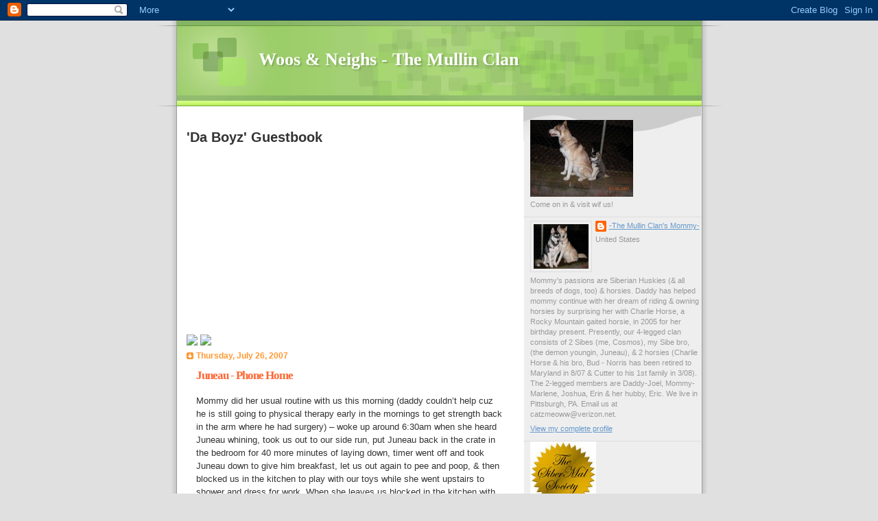

--- FILE ---
content_type: text/html; charset=UTF-8
request_url: https://woosneighs-marlene.blogspot.com/2007/07/juneau-phone-home.html
body_size: 21483
content:
<!DOCTYPE html>
<html dir='ltr'>
<head>
<link href='https://www.blogger.com/static/v1/widgets/2944754296-widget_css_bundle.css' rel='stylesheet' type='text/css'/>
<meta content='text/html; charset=UTF-8' http-equiv='Content-Type'/>
<meta content='blogger' name='generator'/>
<link href='https://woosneighs-marlene.blogspot.com/favicon.ico' rel='icon' type='image/x-icon'/>
<link href='http://woosneighs-marlene.blogspot.com/2007/07/juneau-phone-home.html' rel='canonical'/>
<link rel="alternate" type="application/atom+xml" title="Woos &amp; Neighs - The Mullin Clan - Atom" href="https://woosneighs-marlene.blogspot.com/feeds/posts/default" />
<link rel="alternate" type="application/rss+xml" title="Woos &amp; Neighs - The Mullin Clan - RSS" href="https://woosneighs-marlene.blogspot.com/feeds/posts/default?alt=rss" />
<link rel="service.post" type="application/atom+xml" title="Woos &amp; Neighs - The Mullin Clan - Atom" href="https://www.blogger.com/feeds/3447520374637459592/posts/default" />

<link rel="alternate" type="application/atom+xml" title="Woos &amp; Neighs - The Mullin Clan - Atom" href="https://woosneighs-marlene.blogspot.com/feeds/3354847382269258263/comments/default" />
<!--Can't find substitution for tag [blog.ieCssRetrofitLinks]-->
<link href='https://blogger.googleusercontent.com/img/b/R29vZ2xl/AVvXsEjkj8AsoIiuaFdp9SSa_5bkGNs-TSG0o93kBXf_4O_FHBddgYsyOaagXGCtcnrbB8Fr5VgqgY9IeC_xxMGjRuGfTjcKnykLfvpX6kSvdzyO-Tb0fjwe5T_qsuMAPygqrGOyD8RFz8m7jVXx/s200/DSCN0710.JPG' rel='image_src'/>
<meta content='http://woosneighs-marlene.blogspot.com/2007/07/juneau-phone-home.html' property='og:url'/>
<meta content='Juneau - Phone Home' property='og:title'/>
<meta content='Mommy did her usual routine with us this morning (daddy couldn’t help cuz he is still going to physical therapy early in the mornings to get...' property='og:description'/>
<meta content='https://blogger.googleusercontent.com/img/b/R29vZ2xl/AVvXsEjkj8AsoIiuaFdp9SSa_5bkGNs-TSG0o93kBXf_4O_FHBddgYsyOaagXGCtcnrbB8Fr5VgqgY9IeC_xxMGjRuGfTjcKnykLfvpX6kSvdzyO-Tb0fjwe5T_qsuMAPygqrGOyD8RFz8m7jVXx/w1200-h630-p-k-no-nu/DSCN0710.JPG' property='og:image'/>
<title>Woos & Neighs - The Mullin Clan: Juneau - Phone Home</title>
<style id='page-skin-1' type='text/css'><!--
/*
Blogger Template Style
Name:     TicTac
Date:     1 March 2004
Updated by: Blogger Team
*/
/* ---( page defaults )--- */
body {
margin: 0;
padding: 0;
font-size: small;
text-align: center;
color: #333333;
background: #e0e0e0;
}
blockquote {
margin-top: 0;
margin-right: 0;
margin-bottom: 0;
margin-left: 30px;
padding-top: 10px;
padding-right: 0;
padding-bottom: 0;
padding-left: 20px;
font-size: 88%;
line-height: 1.5em;
color: #666;
background: url(https://resources.blogblog.com/blogblog/data/tictac/quotes.gif) no-repeat top left;
}
blockquote p {
margin-top: 0;
}
abbr, acronym {
cursor: help;
font-style: normal;
border-bottom: 1px dotted;
}
code {
color: #f63;
}
hr {
display: none;
}
img {
border: none;
}
/* unordered list style */
ul {
list-style: none;
margin-left: 10px;
padding: 0;
}
li {
list-style: none;
padding-left: 14px;
margin-bottom: 3px;
background: url(https://resources.blogblog.com/blogblog/data/tictac/tictac_orange.gif) no-repeat left 6px;
}
/* links */
a:link {
color: #6699cc;
}
a:visited {
color: #666699;
}
a:hover {
color: #693;
}
a:active {
color: #cc3333;
text-decoration: none;
}
/* ---( layout structure )---*/
#outer-wrapper {
width: 847px;
margin: 0px auto 0;
text-align: left;
font: normal normal 100% Verdana, sans-serif;
background: url(https://resources.blogblog.com/blogblog/data/tictac/tile_left.gif) repeat-y;
}
#content-wrapper {
margin-left: 42px; /* to avoid the border image */
width: 763px;
}
#main {
float: left;
width: 460px;
margin-top: 20px;
margin-right: 0;
margin-bottom: 0;
margin-left: 0;
padding-top: 0;
padding-right: 0;
padding-bottom: 0;
padding-left: 1em;
line-height: 1.5em;
word-wrap: break-word; /* fix for long text breaking sidebar float in IE */
overflow: hidden;     /* fix for long non-text content breaking IE sidebar float */
}
#sidebar {
float: right;
width: 259px;
padding-top: 20px;
padding-right: 0px;
padding-bottom: 0;
padding-left: 0;
font-size: 85%;
line-height: 1.4em;
color: #999999;
background: url(https://resources.blogblog.com/blogblog/data/tictac/sidebar_bg.gif) no-repeat left top;
word-wrap: break-word; /* fix for long text breaking sidebar float in IE */
overflow: hidden;     /* fix for long non-text content breaking IE sidebar float */
}
/* ---( header and site name )--- */
#header-wrapper {
margin: 0;
padding: 0;
font: normal normal 100% 'Lucida Grande','Trebuchet MS';
background: #e0e0e0 url(https://resources.blogblog.com/blogblog/data/tictac/top_div_left.gif) no-repeat left top;
}
#header {
margin: 0;
padding-top: 25px;
padding-right: 60px;
padding-bottom: 35px;
padding-left: 160px;
color: #FFFFFF;
background: url(https://resources.blogblog.com/blogblog/data/tictac/top_h1.gif) no-repeat bottom left;
}
#header h1 {
font-size: 200%;
text-shadow: #81A75B 2px 2px 2px;
}
#header h1 a {
text-decoration: none;
color: #FFFFFF;
}
#header h1 a:hover {
color: #eee;
}
/* ---( main column )--- */
h2.date-header {
margin-top: 0;
padding-left: 14px;
font-size: 90%;
color: #ff9933;
background: url(https://resources.blogblog.com/blogblog/data/tictac/date_icon.gif) no-repeat left 50%;
}
.post h3 {
margin-top: 0;
font: normal bold 130% 'Lucida Grande','Trebuchet MS';
letter-spacing: -1px;
color: #ff6633;
}
.post {
margin-top: 0;
margin-right: 0;
margin-bottom: 1.5em;
margin-left: 0;
padding-top: 0;
padding-right: 0;
padding-bottom: 1.5em;
padding-left: 14px;
border-bottom: 1px solid #ddd;
}
.post h3 a,
.post h3 a:visited {
color: #ff6633;
text-decoration: none;
}
.post-footer {
margin: 0;
padding-top: 0;
padding-right: 0;
padding-bottom: 0;
padding-left: 14px;
font-size: 88%;
color: #999999;
background: url(https://resources.blogblog.com/blogblog/data/tictac/tictac_grey.gif) no-repeat left 8px;
}
.post img, table.tr-caption-container {
padding: 6px;
border-top: 1px solid #ddd;
border-left: 1px solid #ddd;
border-bottom: 1px solid #c0c0c0;
border-right: 1px solid #c0c0c0;
}
.tr-caption-container img {
border: none;
padding: 0;
}
.feed-links {
clear: both;
line-height: 2.5em;
}
#blog-pager-newer-link {
float: left;
}
#blog-pager-older-link {
float: right;
}
#blog-pager {
text-align: center;
}
/* comment styles */
#comments {
padding: 10px 10px 0px 10px;
font-size: 85%;
line-height: 1.5em;
color: #666;
background: #eee url(https://resources.blogblog.com/blogblog/data/tictac/comments_curve.gif) no-repeat top left;
}
#comments h4 {
margin-top: 20px;
margin-right: 0;
margin-bottom: 15px;
margin-left: 0;
padding-top: 8px;
padding-right: 0;
padding-bottom: 0;
padding-left: 40px;
font-family: "Lucida Grande", "Trebuchet MS";
font-size: 130%;
color: #666;
background: url(https://resources.blogblog.com/blogblog/data/tictac/bubbles.gif) no-repeat 10px 0;
height: 29px !important; /* for most browsers */
height /**/:37px; /* for IE5/Win */
}
#comments ul {
margin-left: 0;
}
#comments li {
background: none;
padding-left: 0;
}
.comment-body {
padding-top: 0;
padding-right: 10px;
padding-bottom: 0;
padding-left: 25px;
background: url(https://resources.blogblog.com/blogblog/data/tictac/tictac_orange.gif) no-repeat 10px 5px;
}
.comment-body p {
margin-bottom: 0;
}
.comment-author {
margin-top: 4px;
margin-right: 0;
margin-bottom: 0;
margin-left: 0;
padding-top: 0;
padding-right: 10px;
padding-bottom: 0;
padding-left: 60px;
color: #999;
background: url(https://resources.blogblog.com/blogblog/data/tictac/comment_arrow.gif) no-repeat 44px 2px;
}
.comment-footer {
border-bottom: 1px solid #ddd;
padding-bottom: 1em;
}
.deleted-comment {
font-style:italic;
color:gray;
}
/* ---( sidebar )--- */
.sidebar h2 {
margin-top: 0;
margin-right: 0;
margin-bottom: 0;
margin-left: 0;
padding-top: 25px;
padding-right: 0;
padding-bottom: 0;
padding-left: 40px;
font: normal bold 130% 'Lucida Grande','Trebuchet MS';
color: #666666;
height: 32px;
background: url(https://resources.blogblog.com/blogblog/data/tictac/sidebar_icon.gif) no-repeat 10px 15px;
height: 32px !important; /* for most browsers */
height /**/:57px; /* for IE5/Win */
}
.sidebar .widget {
margin: 0;
padding-top: 0;
padding-right: 0;
padding-bottom: 10px;
padding-left: 10px;
border-bottom: 1px solid #ddd;
}
.sidebar li {
background: url(https://resources.blogblog.com/blogblog/data/tictac/tictac_green.gif) no-repeat left 5px;
}
.profile-textblock {
clear: both;
margin-left: 0;
}
.profile-img {
float: left;
margin-top: 0;
margin-right: 5px;
margin-bottom: 5px;
margin-left: 0;
border: 1px solid #ddd;
padding: 4px;
}
/* ---( footer )--- */
.clear { /* to fix IE6 padding-top issue */
clear: both;
}
#footer-wrapper {
margin: 0;
padding-top: 0;
padding-right: 0;
padding-bottom: 9px;
padding-left: 0;
font-size: 85%;
color: #ddd;
background: url(https://resources.blogblog.com/blogblog/data/tictac/bottom_sill.gif) no-repeat bottom left;
}
#footer {
margin: 0;
padding-top: 20px;
padding-right: 320px;
padding-bottom: 20px;
padding-left: 95px;
background: url(https://resources.blogblog.com/blogblog/data/tictac/bottom_sash_left.gif) no-repeat top left;
}
/** Page structure tweaks for layout editor wireframe */
body#layout #outer-wrapper,
body#layout #main,
body#layout #sidebar {
padding-top: 0;
margin-top: 0;
}
body#layout #outer-wrapper,
body#layout #content-wrapper {
width: 740px;
}
body#layout #sidebar {
margin-right: 0;
margin-bottom: 1em;
}
body#layout #header,
body#layout #footer,
body#layout #main {
padding: 0;
}
body#layout #content-wrapper {
margin: 0px;
}

--></style>
<link href='https://www.blogger.com/dyn-css/authorization.css?targetBlogID=3447520374637459592&amp;zx=f7267124-0197-481c-977f-2e65636920d3' media='none' onload='if(media!=&#39;all&#39;)media=&#39;all&#39;' rel='stylesheet'/><noscript><link href='https://www.blogger.com/dyn-css/authorization.css?targetBlogID=3447520374637459592&amp;zx=f7267124-0197-481c-977f-2e65636920d3' rel='stylesheet'/></noscript>
<meta name='google-adsense-platform-account' content='ca-host-pub-1556223355139109'/>
<meta name='google-adsense-platform-domain' content='blogspot.com'/>

</head>
<body>
<div class='navbar section' id='navbar'><div class='widget Navbar' data-version='1' id='Navbar1'><script type="text/javascript">
    function setAttributeOnload(object, attribute, val) {
      if(window.addEventListener) {
        window.addEventListener('load',
          function(){ object[attribute] = val; }, false);
      } else {
        window.attachEvent('onload', function(){ object[attribute] = val; });
      }
    }
  </script>
<div id="navbar-iframe-container"></div>
<script type="text/javascript" src="https://apis.google.com/js/platform.js"></script>
<script type="text/javascript">
      gapi.load("gapi.iframes:gapi.iframes.style.bubble", function() {
        if (gapi.iframes && gapi.iframes.getContext) {
          gapi.iframes.getContext().openChild({
              url: 'https://www.blogger.com/navbar/3447520374637459592?po\x3d3354847382269258263\x26origin\x3dhttps://woosneighs-marlene.blogspot.com',
              where: document.getElementById("navbar-iframe-container"),
              id: "navbar-iframe"
          });
        }
      });
    </script><script type="text/javascript">
(function() {
var script = document.createElement('script');
script.type = 'text/javascript';
script.src = '//pagead2.googlesyndication.com/pagead/js/google_top_exp.js';
var head = document.getElementsByTagName('head')[0];
if (head) {
head.appendChild(script);
}})();
</script>
</div></div>
<div id='outer-wrapper'><div id='wrap2'>
<!-- skip links for text browsers -->
<span id='skiplinks' style='display:none;'>
<a href='#main'>skip to main </a> |
      <a href='#sidebar'>skip to sidebar</a>
</span>
<div id='header-wrapper'>
<div class='header section' id='header'><div class='widget Header' data-version='1' id='Header1'>
<div id='header-inner'>
<div class='titlewrapper'>
<h1 class='title'>
<a href='https://woosneighs-marlene.blogspot.com/'>
Woos & Neighs - The Mullin Clan
</a>
</h1>
</div>
<div class='descriptionwrapper'>
<p class='description'><span>
</span></p>
</div>
</div>
</div></div>
</div>
<div id='content-wrapper'>
<div id='crosscol-wrapper' style='text-align:center'>
<div class='crosscol no-items section' id='crosscol'></div>
</div>
<div id='main-wrapper'>
<div class='main section' id='main'><div class='widget HTML' data-version='1' id='HTML1'>
<h2 class='title'>'Da Boyz' Guestbook</h2>
<div class='widget-content'>
<div><embed quality="high" align="middle" flashvars="cy=bb&amp;il=1&amp;channel=432345564229035112&amp;site=widget-68.slide.com" type="application/x-shockwave-flash" src="//widget-68.slide.com/widgets/slidemap.swf" style="width:350px;height:262px" salign="l" wmode="transparent" scale="noscale" name="flashticker"></embed><div style="width:350px;text-align:left;"><a href="http://www.slide.com/pivot?cy=bb&amp;at=0&amp;id=432345564229035112&amp;map=5" target="_blank"><img border="0" src="https://lh3.googleusercontent.com/blogger_img_proxy/AEn0k_ua-ErX7HHz9nzgSTfIeu4mRPeCec3MbTyDD52DG9pz3ofVTCepmQcZQhGD25Q3H5ksmpxTtOU8IFIoHujhdqqYFF85717pu7tjDbjqa0RwmPzW2fVr7DEElVocAVqSClFH9pWDyCi2oagzZzBwweVN1cX1_DoLFWBey06csw=s0-d" ismap></a> <a href="http://www.slide.com/pivot?cy=bb&amp;at=0&amp;id=432345564229035112&amp;map=6" target="_blank"><img border="0" src="https://lh3.googleusercontent.com/blogger_img_proxy/AEn0k_vXmdOiXAnPr2SvfuCj1SPwnHt0ZjIEa4-pEUxvOLXkCvE6Z-r9yDVX3jmuysq7X8xkEpxZlDdd6O8cgMqRMHfIg7XZ-ckBOTKW4C0uA84NsUEiU7wohF-f1tbDUVnKYuleaI1lkOQR0Nv1KhkYFRiq-GHQLYawZCqeFnc=s0-d" ismap></a></div></div>
</div>
<div class='clear'></div>
</div><div class='widget Blog' data-version='1' id='Blog1'>
<div class='blog-posts hfeed'>

          <div class="date-outer">
        
<h2 class='date-header'><span>Thursday, July 26, 2007</span></h2>

          <div class="date-posts">
        
<div class='post-outer'>
<div class='post hentry uncustomized-post-template' itemprop='blogPost' itemscope='itemscope' itemtype='http://schema.org/BlogPosting'>
<meta content='https://blogger.googleusercontent.com/img/b/R29vZ2xl/AVvXsEjkj8AsoIiuaFdp9SSa_5bkGNs-TSG0o93kBXf_4O_FHBddgYsyOaagXGCtcnrbB8Fr5VgqgY9IeC_xxMGjRuGfTjcKnykLfvpX6kSvdzyO-Tb0fjwe5T_qsuMAPygqrGOyD8RFz8m7jVXx/s200/DSCN0710.JPG' itemprop='image_url'/>
<meta content='3447520374637459592' itemprop='blogId'/>
<meta content='3354847382269258263' itemprop='postId'/>
<a name='3354847382269258263'></a>
<h3 class='post-title entry-title' itemprop='name'>
Juneau - Phone Home
</h3>
<div class='post-header'>
<div class='post-header-line-1'></div>
</div>
<div class='post-body entry-content' id='post-body-3354847382269258263' itemprop='description articleBody'>
<div align="left">Mommy did her usual routine with us this morning (daddy couldn&#8217;t help cuz he is still going to physical therapy early in the mornings to get strength back in the arm where he had surgery) &#8211; woke up around 6:30am when she heard Juneau whining, took us out to our side run, put Juneau back in the crate in the bedroom for 40 more minutes of laying down, timer went off and took Juneau down to give him breakfast, let us out again to pee and poop, & then blocked us in the kitchen to play with our toys while she went upstairs to shower and dress for work. When she leaves us blocked in the kitchen with puppy gates, she always walks around to make sure that the room is puppy-proof. But she forgot something &#8211; Juneau has grown much since he came to live wif us &amp; he jumps higher. Was she surprised when she came downstairs! Look what she found. Can you guess what Juneau was doing by the pictures?<a href="https://blogger.googleusercontent.com/img/b/R29vZ2xl/AVvXsEjkj8AsoIiuaFdp9SSa_5bkGNs-TSG0o93kBXf_4O_FHBddgYsyOaagXGCtcnrbB8Fr5VgqgY9IeC_xxMGjRuGfTjcKnykLfvpX6kSvdzyO-Tb0fjwe5T_qsuMAPygqrGOyD8RFz8m7jVXx/s1600-h/DSCN0710.JPG"><img alt="" border="0" id="BLOGGER_PHOTO_ID_5091672962396571746" src="https://blogger.googleusercontent.com/img/b/R29vZ2xl/AVvXsEjkj8AsoIiuaFdp9SSa_5bkGNs-TSG0o93kBXf_4O_FHBddgYsyOaagXGCtcnrbB8Fr5VgqgY9IeC_xxMGjRuGfTjcKnykLfvpX6kSvdzyO-Tb0fjwe5T_qsuMAPygqrGOyD8RFz8m7jVXx/s200/DSCN0710.JPG" style="FLOAT: left; MARGIN: 0px 10px 10px 0px; CURSOR: hand" /></a><br /><a href="https://blogger.googleusercontent.com/img/b/R29vZ2xl/AVvXsEh6v_WiWPEgrrEzbHQJYt7elVU_Zmh05-yPhTPtSpL8eKtVdw5nnXb6q9yITu9eGUHQuMgIadJzZfwRFFKeh1yYANvhnwdFmzuu_2e1FSBV-Zd70372A4hF2aZRV6_nL-YJV61zW4Ua0Var/s1600-h/DSCN0714.JPG"><img alt="" border="0" id="BLOGGER_PHOTO_ID_5091673275929184370" src="https://blogger.googleusercontent.com/img/b/R29vZ2xl/AVvXsEh6v_WiWPEgrrEzbHQJYt7elVU_Zmh05-yPhTPtSpL8eKtVdw5nnXb6q9yITu9eGUHQuMgIadJzZfwRFFKeh1yYANvhnwdFmzuu_2e1FSBV-Zd70372A4hF2aZRV6_nL-YJV61zW4Ua0Var/s200/DSCN0714.JPG" style="FLOAT: right; MARGIN: 0px 0px 10px 10px; CURSOR: hand" /></a><br /></div><div align="center">Yep-roo, Juneau had jumped up and got the phone cord of our wall phone off the high counter where mommy keeps it. He used the part of the phone that mommy and daddy hold and talk through for a chew toy.</div><div align="center"><br /></div><div align="center"></div><div align="center"><br /></div><div align="center"></div><div align="center">Maybe he wanted to phone his brothers and sisters to tell them that he likes his new home wif us and that we are taking great care of him!</div><img alt="" border="0" id="BLOGGER_PHOTO_ID_5091674298131400834" src="https://blogger.googleusercontent.com/img/b/R29vZ2xl/AVvXsEh1NdTjU6ZUkoLQaOKkSw0nZBuIPpaXZ9FDQ7agyWoNLf8m1StevIOk7wWfgyTWwfs5o-RaGbf-yMgQqa-eXvs4qVb1EXuG2sFvu_Kjr5Z7ql9Hc2ddqa6LxqwjT5EtSJS6dyHZc7u1FZ7W/s200/DSCN0712.JPG" style="DISPLAY: block; MARGIN: 0px auto 10px; CURSOR: hand; TEXT-ALIGN: center" /> <p align="center">And maybe not - Juneau is in tr-roo-ble again!!!!<br /></p><div align="center"></div><br /><div align="left"></div>
<div style='clear: both;'></div>
</div>
<div class='post-footer'>
<div class='post-footer-line post-footer-line-1'>
<span class='post-author vcard'>
Posted by
<span class='fn' itemprop='author' itemscope='itemscope' itemtype='http://schema.org/Person'>
<meta content='https://www.blogger.com/profile/05831790373288653568' itemprop='url'/>
<a class='g-profile' href='https://www.blogger.com/profile/05831790373288653568' rel='author' title='author profile'>
<span itemprop='name'>-The Mullin Clan&#39;s Mommy-</span>
</a>
</span>
</span>
<span class='post-timestamp'>
at
<meta content='http://woosneighs-marlene.blogspot.com/2007/07/juneau-phone-home.html' itemprop='url'/>
<a class='timestamp-link' href='https://woosneighs-marlene.blogspot.com/2007/07/juneau-phone-home.html' rel='bookmark' title='permanent link'><abbr class='published' itemprop='datePublished' title='2007-07-26T20:38:00-04:00'>8:38&#8239;PM</abbr></a>
</span>
<span class='post-comment-link'>
</span>
<span class='post-icons'>
</span>
<div class='post-share-buttons goog-inline-block'>
</div>
</div>
<div class='post-footer-line post-footer-line-2'>
<span class='post-labels'>
</span>
</div>
<div class='post-footer-line post-footer-line-3'>
<span class='post-location'>
</span>
</div>
</div>
</div>
<div class='comments' id='comments'>
<a name='comments'></a>
<h4>7 comments:</h4>
<div id='Blog1_comments-block-wrapper'>
<dl class='avatar-comment-indent' id='comments-block'>
<dt class='comment-author ' id='c454636320633408249'>
<a name='c454636320633408249'></a>
<div class="avatar-image-container vcard"><span dir="ltr"><a href="https://www.blogger.com/profile/16253380537387486261" target="" rel="nofollow" onclick="" class="avatar-hovercard" id="av-454636320633408249-16253380537387486261"><img src="https://resources.blogblog.com/img/blank.gif" width="35" height="35" class="delayLoad" style="display: none;" longdesc="//blogger.googleusercontent.com/img/b/R29vZ2xl/AVvXsEijivx9YOyMq74AN43RiwOmxh2a7iZ3euMWW6uEndFhBnCyElOfSyipOBKj6t0pgV8yGNVFXq-TGtV7uZrLfA2l048UhrjG7JEHl1aKQI6suHitLWrNlS35Lin5dePPAQ/s45-c/wink+2.jpg" alt="" title="One Little Birdie">

<noscript><img src="//blogger.googleusercontent.com/img/b/R29vZ2xl/AVvXsEijivx9YOyMq74AN43RiwOmxh2a7iZ3euMWW6uEndFhBnCyElOfSyipOBKj6t0pgV8yGNVFXq-TGtV7uZrLfA2l048UhrjG7JEHl1aKQI6suHitLWrNlS35Lin5dePPAQ/s45-c/wink+2.jpg" width="35" height="35" class="photo" alt=""></noscript></a></span></div>
<a href='https://www.blogger.com/profile/16253380537387486261' rel='nofollow'>One Little Birdie</a>
said...
</dt>
<dd class='comment-body' id='Blog1_cmt-454636320633408249'>
<p>
Mom is certainly glad that it was not you, Cos, who did that bad thing.  You are a very good boy!  Puppies sure don't know any better.  Shiloh has a thing for shoes and cell phones, tho.
</p>
</dd>
<dd class='comment-footer'>
<span class='comment-timestamp'>
<a href='https://woosneighs-marlene.blogspot.com/2007/07/juneau-phone-home.html?showComment=1185503460000#c454636320633408249' title='comment permalink'>
July 26, 2007 at 10:31&#8239;PM
</a>
<span class='item-control blog-admin pid-1029642539'>
<a class='comment-delete' href='https://www.blogger.com/comment/delete/3447520374637459592/454636320633408249' title='Delete Comment'>
<img src='https://resources.blogblog.com/img/icon_delete13.gif'/>
</a>
</span>
</span>
</dd>
<dt class='comment-author ' id='c1715281306509775703'>
<a name='c1715281306509775703'></a>
<div class="avatar-image-container vcard"><span dir="ltr"><a href="https://www.blogger.com/profile/13520481074359915373" target="" rel="nofollow" onclick="" class="avatar-hovercard" id="av-1715281306509775703-13520481074359915373"><img src="https://resources.blogblog.com/img/blank.gif" width="35" height="35" class="delayLoad" style="display: none;" longdesc="//blogger.googleusercontent.com/img/b/R29vZ2xl/AVvXsEiQOA-vs3cGuUk31GmXw8SM9HzLq_-IL7lCu9c6VP4Wc8yqkzTyCxGDY7f9eY3vttXGjHnrpMuHFaOfSs7utaQT5LAeIQnOp_N4Bk4s_Y3dvoSQA0_MGLcwqu2ohaAJ0w/s45-c/kelseyriver.jpg" alt="" title="Kapp pack">

<noscript><img src="//blogger.googleusercontent.com/img/b/R29vZ2xl/AVvXsEiQOA-vs3cGuUk31GmXw8SM9HzLq_-IL7lCu9c6VP4Wc8yqkzTyCxGDY7f9eY3vttXGjHnrpMuHFaOfSs7utaQT5LAeIQnOp_N4Bk4s_Y3dvoSQA0_MGLcwqu2ohaAJ0w/s45-c/kelseyriver.jpg" width="35" height="35" class="photo" alt=""></noscript></a></span></div>
<a href='https://www.blogger.com/profile/13520481074359915373' rel='nofollow'>Kapp pack</a>
said...
</dt>
<dd class='comment-body' id='Blog1_cmt-1715281306509775703'>
<p>
see,I told you those puppies are a handful!<BR/><BR/>-Kelsey Ann
</p>
</dd>
<dd class='comment-footer'>
<span class='comment-timestamp'>
<a href='https://woosneighs-marlene.blogspot.com/2007/07/juneau-phone-home.html?showComment=1185506640000#c1715281306509775703' title='comment permalink'>
July 26, 2007 at 11:24&#8239;PM
</a>
<span class='item-control blog-admin pid-1354659777'>
<a class='comment-delete' href='https://www.blogger.com/comment/delete/3447520374637459592/1715281306509775703' title='Delete Comment'>
<img src='https://resources.blogblog.com/img/icon_delete13.gif'/>
</a>
</span>
</span>
</dd>
<dt class='comment-author ' id='c1926400698397257956'>
<a name='c1926400698397257956'></a>
<div class="avatar-image-container avatar-stock"><span dir="ltr"><img src="//resources.blogblog.com/img/blank.gif" width="35" height="35" alt="" title="Anonymous">

</span></div>
Anonymous
said...
</dt>
<dd class='comment-body' id='Blog1_cmt-1926400698397257956'>
<p>
ha roo!!!  Way to go!  I love the redecorating you did to the telephone :)<BR/>Hugs,<BR/>Sitka
</p>
</dd>
<dd class='comment-footer'>
<span class='comment-timestamp'>
<a href='https://woosneighs-marlene.blogspot.com/2007/07/juneau-phone-home.html?showComment=1185566460000#c1926400698397257956' title='comment permalink'>
July 27, 2007 at 4:01&#8239;PM
</a>
<span class='item-control blog-admin pid-1598279117'>
<a class='comment-delete' href='https://www.blogger.com/comment/delete/3447520374637459592/1926400698397257956' title='Delete Comment'>
<img src='https://resources.blogblog.com/img/icon_delete13.gif'/>
</a>
</span>
</span>
</dd>
<dt class='comment-author ' id='c407779608336176946'>
<a name='c407779608336176946'></a>
<div class="avatar-image-container vcard"><span dir="ltr"><a href="https://www.blogger.com/profile/01349586466158263602" target="" rel="nofollow" onclick="" class="avatar-hovercard" id="av-407779608336176946-01349586466158263602"><img src="https://resources.blogblog.com/img/blank.gif" width="35" height="35" class="delayLoad" style="display: none;" longdesc="//blogger.googleusercontent.com/img/b/R29vZ2xl/AVvXsEg9Us1GLfq5C38NaaXR-2ahAbPpaOPiuKh7vabJ7E66Ix0bQzbgCW9D9-Gje3DzRS7KKc8BGhSTb5eMMpe1KBSwmSZ64JLRXuTFRK2yaBuAm_kEdQXasL3VuGtre3iQuy0/s45-c/mayawindow+034.jpg" alt="" title="The Husky in the Window">

<noscript><img src="//blogger.googleusercontent.com/img/b/R29vZ2xl/AVvXsEg9Us1GLfq5C38NaaXR-2ahAbPpaOPiuKh7vabJ7E66Ix0bQzbgCW9D9-Gje3DzRS7KKc8BGhSTb5eMMpe1KBSwmSZ64JLRXuTFRK2yaBuAm_kEdQXasL3VuGtre3iQuy0/s45-c/mayawindow+034.jpg" width="35" height="35" class="photo" alt=""></noscript></a></span></div>
<a href='https://www.blogger.com/profile/01349586466158263602' rel='nofollow'>The Husky in the Window</a>
said...
</dt>
<dd class='comment-body' id='Blog1_cmt-407779608336176946'>
<p>
Oh Cosmos, your little brother and I could cause some excitement togehter.  Look out world!  You are not match for us husky pups!<BR/><BR/>Cosmos, it's Missy, keep an eye out, he'll get you blamed for things.  You have to learn to tell on him.  When MayaMarie does something bad, I appear by Mom like I want something and then bring her to the crime scene. <BR/><BR/>MayaMarie and Missy
</p>
</dd>
<dd class='comment-footer'>
<span class='comment-timestamp'>
<a href='https://woosneighs-marlene.blogspot.com/2007/07/juneau-phone-home.html?showComment=1185570000000#c407779608336176946' title='comment permalink'>
July 27, 2007 at 5:00&#8239;PM
</a>
<span class='item-control blog-admin pid-889821031'>
<a class='comment-delete' href='https://www.blogger.com/comment/delete/3447520374637459592/407779608336176946' title='Delete Comment'>
<img src='https://resources.blogblog.com/img/icon_delete13.gif'/>
</a>
</span>
</span>
</dd>
<dt class='comment-author ' id='c2991707988537009782'>
<a name='c2991707988537009782'></a>
<div class="avatar-image-container vcard"><span dir="ltr"><a href="https://www.blogger.com/profile/12430214230146328389" target="" rel="nofollow" onclick="" class="avatar-hovercard" id="av-2991707988537009782-12430214230146328389"><img src="https://resources.blogblog.com/img/blank.gif" width="35" height="35" class="delayLoad" style="display: none;" longdesc="//blogger.googleusercontent.com/img/b/R29vZ2xl/AVvXsEge3I6ctx5dw_5wwGHR9Dey17dIXKpYhuNOE-kkM2_ZZjfJpoBroZGMNDv6TwMOma1N4-lU0nYaW_Z2TBNtv7QADAZQzSqJ4MIdbujUNZZr1ElvC53HD5EHxfcsI36WEA/s45-c/IMG_5751MagsRagnar.jpeg" alt="" title="The Army of Four">

<noscript><img src="//blogger.googleusercontent.com/img/b/R29vZ2xl/AVvXsEge3I6ctx5dw_5wwGHR9Dey17dIXKpYhuNOE-kkM2_ZZjfJpoBroZGMNDv6TwMOma1N4-lU0nYaW_Z2TBNtv7QADAZQzSqJ4MIdbujUNZZr1ElvC53HD5EHxfcsI36WEA/s45-c/IMG_5751MagsRagnar.jpeg" width="35" height="35" class="photo" alt=""></noscript></a></span></div>
<a href='https://www.blogger.com/profile/12430214230146328389' rel='nofollow'>The Army of Four</a>
said...
</dt>
<dd class='comment-body' id='Blog1_cmt-2991707988537009782'>
<p>
This is why God made the Siberian Husky so cute.  Look at Juneau's little FACE!  There is NO punishing that little angel.<BR/>Tail wags,<BR/>Stormy<BR/>PS:  I love puppies!  And I did all the training of Amber and Zimmie myself!
</p>
</dd>
<dd class='comment-footer'>
<span class='comment-timestamp'>
<a href='https://woosneighs-marlene.blogspot.com/2007/07/juneau-phone-home.html?showComment=1185637920000#c2991707988537009782' title='comment permalink'>
July 28, 2007 at 11:52&#8239;AM
</a>
<span class='item-control blog-admin pid-1365525933'>
<a class='comment-delete' href='https://www.blogger.com/comment/delete/3447520374637459592/2991707988537009782' title='Delete Comment'>
<img src='https://resources.blogblog.com/img/icon_delete13.gif'/>
</a>
</span>
</span>
</dd>
<dt class='comment-author ' id='c7490056663132386420'>
<a name='c7490056663132386420'></a>
<div class="avatar-image-container vcard"><span dir="ltr"><a href="https://www.blogger.com/profile/09021828658299037935" target="" rel="nofollow" onclick="" class="avatar-hovercard" id="av-7490056663132386420-09021828658299037935"><img src="https://resources.blogblog.com/img/blank.gif" width="35" height="35" class="delayLoad" style="display: none;" longdesc="//blogger.googleusercontent.com/img/b/R29vZ2xl/AVvXsEj9i2-p5pxH-s7fF__IFw0qP0chkJqvqbLplGXd2puCqJ2OOTwmuW-tKUwqsGUohLuiwdEwqf8af_OF1W3-HOmCJAnRS0_qjMhdwh7ryUH_awnhiwGc6sn8SsAe0eh_0Q/s45-c/daily-echo-blacksquare-logo.jpg" alt="" title="The Daily Echo">

<noscript><img src="//blogger.googleusercontent.com/img/b/R29vZ2xl/AVvXsEj9i2-p5pxH-s7fF__IFw0qP0chkJqvqbLplGXd2puCqJ2OOTwmuW-tKUwqsGUohLuiwdEwqf8af_OF1W3-HOmCJAnRS0_qjMhdwh7ryUH_awnhiwGc6sn8SsAe0eh_0Q/s45-c/daily-echo-blacksquare-logo.jpg" width="35" height="35" class="photo" alt=""></noscript></a></span></div>
<a href='https://www.blogger.com/profile/09021828658299037935' rel='nofollow'>The Daily Echo</a>
said...
</dt>
<dd class='comment-body' id='Blog1_cmt-7490056663132386420'>
<p>
Now that's a pupster that's gonna be just like ME!  You go Juneau!  If you're interested in giving him private lessons to sharpen those mischievous skills, send him my way.  <BR/>           ECHO<BR/>P.S.  Check out my Blog.....I've tagged you!
</p>
</dd>
<dd class='comment-footer'>
<span class='comment-timestamp'>
<a href='https://woosneighs-marlene.blogspot.com/2007/07/juneau-phone-home.html?showComment=1185664440000#c7490056663132386420' title='comment permalink'>
July 28, 2007 at 7:14&#8239;PM
</a>
<span class='item-control blog-admin pid-1154885740'>
<a class='comment-delete' href='https://www.blogger.com/comment/delete/3447520374637459592/7490056663132386420' title='Delete Comment'>
<img src='https://resources.blogblog.com/img/icon_delete13.gif'/>
</a>
</span>
</span>
</dd>
<dt class='comment-author ' id='c8559941193500517551'>
<a name='c8559941193500517551'></a>
<div class="avatar-image-container vcard"><span dir="ltr"><a href="https://www.blogger.com/profile/13669150640211277224" target="" rel="nofollow" onclick="" class="avatar-hovercard" id="av-8559941193500517551-13669150640211277224"><img src="https://resources.blogblog.com/img/blank.gif" width="35" height="35" class="delayLoad" style="display: none;" longdesc="//3.bp.blogspot.com/_BqUOMlbUZ8I/SfTdNT-TmHI/AAAAAAAACBg/l-S_xmbwZe0/S45-s35/KH%2Bxmas.JPG" alt="" title="Khady Lynn">

<noscript><img src="//3.bp.blogspot.com/_BqUOMlbUZ8I/SfTdNT-TmHI/AAAAAAAACBg/l-S_xmbwZe0/S45-s35/KH%2Bxmas.JPG" width="35" height="35" class="photo" alt=""></noscript></a></span></div>
<a href='https://www.blogger.com/profile/13669150640211277224' rel='nofollow'>Khady Lynn</a>
said...
</dt>
<dd class='comment-body' id='Blog1_cmt-8559941193500517551'>
<p>
Hey everydog!  I have tagged you for a new game!  Stop over at my blog for details!<BR/><BR/>Love the phone cord!  That was great work Juneau!<BR/><BR/>Holly
</p>
</dd>
<dd class='comment-footer'>
<span class='comment-timestamp'>
<a href='https://woosneighs-marlene.blogspot.com/2007/07/juneau-phone-home.html?showComment=1185753000000#c8559941193500517551' title='comment permalink'>
July 29, 2007 at 7:50&#8239;PM
</a>
<span class='item-control blog-admin pid-55631523'>
<a class='comment-delete' href='https://www.blogger.com/comment/delete/3447520374637459592/8559941193500517551' title='Delete Comment'>
<img src='https://resources.blogblog.com/img/icon_delete13.gif'/>
</a>
</span>
</span>
</dd>
</dl>
</div>
<p class='comment-footer'>
<a href='https://www.blogger.com/comment/fullpage/post/3447520374637459592/3354847382269258263' onclick=''>Post a Comment</a>
</p>
</div>
</div>

        </div></div>
      
</div>
<div class='blog-pager' id='blog-pager'>
<span id='blog-pager-newer-link'>
<a class='blog-pager-newer-link' href='https://woosneighs-marlene.blogspot.com/2007/07/things-you-wanted-to-know-about-me.html' id='Blog1_blog-pager-newer-link' title='Newer Post'>Newer Post</a>
</span>
<span id='blog-pager-older-link'>
<a class='blog-pager-older-link' href='https://woosneighs-marlene.blogspot.com/2007/07/banana-pupsicle.html' id='Blog1_blog-pager-older-link' title='Older Post'>Older Post</a>
</span>
<a class='home-link' href='https://woosneighs-marlene.blogspot.com/'>Home</a>
</div>
<div class='clear'></div>
<div class='post-feeds'>
<div class='feed-links'>
Subscribe to:
<a class='feed-link' href='https://woosneighs-marlene.blogspot.com/feeds/3354847382269258263/comments/default' target='_blank' type='application/atom+xml'>Post Comments (Atom)</a>
</div>
</div>
</div></div>
</div>
<div id='sidebar-wrapper'>
<div class='sidebar section' id='sidebar'><div class='widget Image' data-version='1' id='Image2'>
<div class='widget-content'>
<img alt='' height='112' id='Image2_img' src='//photos1.blogger.com/x/blogger2/6280/420839889482111/259/z/226304/gse_multipart38926.jpg' width='150'/>
<br/>
<span class='caption'>Come on in & visit wif us!</span>
</div>
<div class='clear'></div>
</div><div class='widget Profile' data-version='1' id='Profile1'>
<div class='widget-content'>
<a href='https://www.blogger.com/profile/05831790373288653568'><img alt='My photo' class='profile-img' height='65' src='//blogger.googleusercontent.com/img/b/R29vZ2xl/AVvXsEh8EpsOoR721LhBwALm8WEMA0fgcIaQi4v2uR5RBqeuVjsFsEDekxKp3ZgTFp61l4HJfc6uMl7Rs9v6LkP9Uote7aznuIg7VwQrU6Pry0oxWnf9jTB6yE5kUfPwZyxpg9I/s200/DSCN0899-b.jpg' width='80'/></a>
<dl class='profile-datablock'>
<dt class='profile-data'>
<a class='profile-name-link g-profile' href='https://www.blogger.com/profile/05831790373288653568' rel='author' style='background-image: url(//www.blogger.com/img/logo-16.png);'>
-The Mullin Clan's Mommy-
</a>
</dt>
<dd class='profile-data'>United States</dd>
<dd class='profile-textblock'>Mommy&#39;s passions are Siberian Huskies (&amp; all breeds of dogs, too) &amp; horsies.  Daddy has helped mommy continue with her dream of riding &amp; owning horsies by surprising her with Charlie Horse, a Rocky Mountain gaited horsie, in 2005 for her birthday present. Presently, our 4-legged clan consists of 2 Sibes (me, Cosmos), my Sibe bro, (the demon youngin, Juneau), &amp; 2 horsies (Charlie Horse &amp; his bro, Bud - Norris has been retired to Maryland in 8/07 &amp; Cutter to his 1st family in 3/08).  The 2-legged members are Daddy-Joel, Mommy-Marlene, Joshua, Erin &amp; her hubby, Eric. We live in Pittsburgh, PA. Email us at catzmeoww@verizon.net.</dd>
</dl>
<a class='profile-link' href='https://www.blogger.com/profile/05831790373288653568' rel='author'>View my complete profile</a>
<div class='clear'></div>
</div>
</div><div class='widget Image' data-version='1' id='Image1'>
<div class='widget-content'>
<img alt='' height='96' id='Image1_img' src='https://blogger.googleusercontent.com/img/b/R29vZ2xl/AVvXsEjjnz0HoYYLW3oWapgd304LT3ssCOVe2_uMEMHd-8cMkJIhKRacCQunx8AdhUINEsIEGEtetFSrfzrLK5gX9liG7PmxjMlYggF-vvsK2VoqheIrIsaCCcX4nMtW5k9VxKgE-47Wrl4LTiPm/s259/SiberMalSociety.jpg' width='96'/>
<br/>
</div>
<div class='clear'></div>
</div><div class='widget LinkList' data-version='1' id='LinkList3'>
<h2>The Sibes</h2>
<div class='widget-content'>
<ul>
<li><a href='http://woosneighs-marlene.blogspot.com/2007/07/annoncing-juneau.html'>Juneau</a></li>
<li><a href='http://woosneighs-marlene.blogspot.com/2007/06/greetings-from-cosmos.html'>Cosmos</a></li>
<li><a href='http://woosneighs-marlene.blogspot.com/2007/12/shanna-maidel-1997-2006.html'>Shanna Maidel (1997-2006) RIP</a></li>
<li><a href='http://woosneighs-marlene.blogspot.com/2007/11/cinnamon-1987-2000.html'>Cinnamon (1987-2000) RIP</a></li>
<li><a href='http://woosneighs-marlene.blogspot.com/2007/09/inside-daisy-clover-1977-1990.html'>Clover (1977-1990) RIP</a></li>
</ul>
<div class='clear'></div>
</div>
</div><div class='widget HTML' data-version='1' id='HTML6'>
<div class='widget-content'>
<div id="DogsterBadge" style="margin:2px;text-align:center;width:140px;"><script src="//badge.dogster.com/2/?pet_ids=680996&amp;color=b&amp;uid=489409" language="javascript"></script><a style="font:normal 9px/145% Arial,sans-serif;text-decoration:none;color:#999;" href="http://www.dogster.com" class="st" title="Dogster.com">Join the Dogster community</a></div>
</div>
<div class='clear'></div>
</div><div class='widget HTML' data-version='1' id='HTML5'>
<div class='widget-content'>
<div id="DogsterBadge" style="margin:2px;text-align:center;width:140px;"><script src="//badge.dogster.com/2/?pet_ids=672733&amp;color=b&amp;uid=489409" language="javascript"></script><a style="font:normal 9px/145% Arial,sans-serif;text-decoration:none;color:#999;" href="http://www.dogster.com" class="st" title="Dogster.com">Join the Dogster community</a></div>
</div>
<div class='clear'></div>
</div><div class='widget HTML' data-version='1' id='HTML3'>
<div class='widget-content'>
<div id="DogsterBadge" style="margin:2px;text-align:center;width:140px;"><script src="//badge.dogster.com/2/?pet_ids=624557,&amp;color=b&amp;uid=489409" language="javascript"></script><a style="font:normal 9px/145% Arial,sans-serif;text-decoration:none;color:#999;" href="http://www.dogster.com/" class="st" title="Dogster.com">Join the Dogster community</a></div>
</div>
<div class='clear'></div>
</div><div class='widget LinkList' data-version='1' id='LinkList4'>
<h2>The Horses</h2>
<div class='widget-content'>
<ul>
<li><a href='http://woosneighs-marlene.blogspot.com/2007/06/cutter.html'>Cutter</a></li>
<li><a href='http://woosneighs-marlene.blogspot.com/2007/06/dustys-charlie-horse.html'>Dusty's Charlie Horse</a></li>
<li><a href='http://woosneighs-marlene.blogspot.com/2007/06/norris.html'>Norris</a></li>
<li><a href='http://woosneighs-marlene.blogspot.com/2007/09/norris-my-sweet-boy-enjoy-your.html'>Norris & Retirement</a></li>
<li><a href='http://woosneighs-marlene.blogspot.com/2007/11/visiting-norris-in-his-new-home.html'>Norris in His New Home</a></li>
</ul>
<div class='clear'></div>
</div>
</div><div class='widget BlogList' data-version='1' id='BlogList1'>
<h2 class='title'>Dawg Blawgs &amp; Friends Sites</h2>
<div class='widget-content'>
<div class='blog-list-container' id='BlogList1_container'>
<ul id='BlogList1_blogs'>
<li style='display: block;'>
<div class='blog-icon'>
<img data-lateloadsrc='https://lh3.googleusercontent.com/blogger_img_proxy/AEn0k_uInUQZkwTPNLWmI87UBHeKP-Zyzflk_NDfEtZvmAyyKCEoGmZKYjGmK1H-7h7G9nDPYQirXs3hT7wMAHxEU3ob3HmA9VYqYCYVtr0XwKfdM0sgLYA=s16-w16-h16' height='16' width='16'/>
</div>
<div class='blog-content'>
<div class='blog-title'>
<a href='https://armyoffourdigest.blogspot.com/' target='_blank'>
Army of Four Digest</a>
</div>
<div class='item-content'>
<span class='item-title'>
<a href='https://armyoffourdigest.blogspot.com/2022/12/happy-new-year.html' target='_blank'>
Happy New Year!
</a>
</span>
<div class='item-time'>
3 years ago
</div>
</div>
</div>
<div style='clear: both;'></div>
</li>
<li style='display: block;'>
<div class='blog-icon'>
<img data-lateloadsrc='https://lh3.googleusercontent.com/blogger_img_proxy/AEn0k_u2OrdeYqem1JGTiunnU5Heyc5q-JMt2LQlhCm9muIf-AG2cd0pWDGdJnrV8GQsF5ng5MWkBGz0Xo9mq-OBHZaxiNM8Jrry3rhnWr02X3jyEmWNpzEFoq5d5g=s16-w16-h16' height='16' width='16'/>
</div>
<div class='blog-content'>
<div class='blog-title'>
<a href='http://hootieandbabyrocketdog.blogspot.com/' target='_blank'>
Baby Rocket Dog and Hootie</a>
</div>
<div class='item-content'>
<span class='item-title'>
<a href='http://hootieandbabyrocketdog.blogspot.com/2017/11/miss-baby-rocket-dog-born-02012007-went.html' target='_blank'>
Miss Baby Rocket Dog ~ Born 02/01/2007 - Went To The Rainbow Bridge 
11/23/2017
</a>
</span>
<div class='item-time'>
8 years ago
</div>
</div>
</div>
<div style='clear: both;'></div>
</li>
<li style='display: block;'>
<div class='blog-icon'>
<img data-lateloadsrc='https://lh3.googleusercontent.com/blogger_img_proxy/AEn0k_slm0-ECqz-HG52k6s3i2yRkm9WVMkQyb0ZWv0DWAOen0GHbDd32k2vBPZVJ8S_UTBFOb9bivTVEQXwO0rKC3teNwkX4VyQujXzQ7I1RfyJTxR2hICV=s16-w16-h16' height='16' width='16'/>
</div>
<div class='blog-content'>
<div class='blog-title'>
<a href='http://bewarethebamonster.blogspot.com/' target='_blank'>
Bama</a>
</div>
<div class='item-content'>
<span class='item-title'>
<a href='http://bewarethebamonster.blogspot.com/2008/10/short-update.html' target='_blank'>
A short update
</a>
</span>
<div class='item-time'>
17 years ago
</div>
</div>
</div>
<div style='clear: both;'></div>
</li>
<li style='display: block;'>
<div class='blog-icon'>
<img data-lateloadsrc='https://lh3.googleusercontent.com/blogger_img_proxy/AEn0k_vgKs0S7UaKFKM7zW7H7KDU9vETbPsSZ5jNnfk-CAxVQ4rxHaYh37Jk6hGzDodjKzkAhs7ExIJlZqPrb4HztjpfPjNpMK96w-N8a4Q=s16-w16-h16' height='16' width='16'/>
</div>
<div class='blog-content'>
<div class='blog-title'>
<a href='http://spitzwits.blogspot.com/' target='_blank'>
Comet & Blu</a>
</div>
<div class='item-content'>
<span class='item-title'>
<a href='http://spitzwits.blogspot.com/2019/06/getting-old.html' target='_blank'>
Getting old
</a>
</span>
<div class='item-time'>
6 years ago
</div>
</div>
</div>
<div style='clear: both;'></div>
</li>
<li style='display: block;'>
<div class='blog-icon'>
<img data-lateloadsrc='https://lh3.googleusercontent.com/blogger_img_proxy/AEn0k_udk9cNUZE7IcPhjzqO65xga0GQmwaFGbzih6SjVrgpe9s9-6MBwykWEEUuHI9qAgZXroVv9HQDbE0hlTqYypK36jOxIaJaMPztpZpUq-QG=s16-w16-h16' height='16' width='16'/>
</div>
<div class='blog-content'>
<div class='blog-title'>
<a href='http://hollyshouse5.blogspot.com/' target='_blank'>
Holly's House</a>
</div>
<div class='item-content'>
<span class='item-title'>
<a href='http://hollyshouse5.blogspot.com/2013/07/wordless-wednesday.html' target='_blank'>
WORDLESS WEDNESDAY
</a>
</span>
<div class='item-time'>
12 years ago
</div>
</div>
</div>
<div style='clear: both;'></div>
</li>
<li style='display: block;'>
<div class='blog-icon'>
<img data-lateloadsrc='https://lh3.googleusercontent.com/blogger_img_proxy/AEn0k_v7XWJxNhE37_5D9PbQLjl_fv6MBqEJmutVIOUMLGPV4nE10yoRpqHeEYHoMNxcdmNg0EvYvS6tYeD-FNqCcJPaCsAA4Uktndca7he3wPIo=s16-w16-h16' height='16' width='16'/>
</div>
<div class='blog-content'>
<div class='blog-title'>
<a href='http://hufflemawson.blogspot.com/' target='_blank'>
Huffle Mawson, Explorer Cat</a>
</div>
<div class='item-content'>
<span class='item-title'>
<a href='http://hufflemawson.blogspot.com/2012/12/and-so-farewell-parting-is-such-sweet.html' target='_blank'>
And so farewell. Parting is such sweet sorrow.
</a>
</span>
<div class='item-time'>
13 years ago
</div>
</div>
</div>
<div style='clear: both;'></div>
</li>
<li style='display: block;'>
<div class='blog-icon'>
<img data-lateloadsrc='https://lh3.googleusercontent.com/blogger_img_proxy/AEn0k_s-G9ht5DI4gLNoiWJFBQuoLg00IZIp9UvcBIbl_TShJ8rffp_2DuPN0kTn6KIJpRvh_IUTQ7EP4f196DGlqSPhs99kUsKYz46uNOJN=s16-w16-h16' height='16' width='16'/>
</div>
<div class='blog-content'>
<div class='blog-title'>
<a href='http://huskeeboy.blogspot.com/' target='_blank'>
Huskee & Hershey</a>
</div>
<div class='item-content'>
<span class='item-title'>
<a href='http://huskeeboy.blogspot.com/2013/12/a-slightly-belated-christmas-wish-from.html' target='_blank'>
</a>
</span>
<div class='item-time'>
12 years ago
</div>
</div>
</div>
<div style='clear: both;'></div>
</li>
<li style='display: block;'>
<div class='blog-icon'>
<img data-lateloadsrc='https://lh3.googleusercontent.com/blogger_img_proxy/AEn0k_uXP0rbJGfXrsrviaYzTCr0bFO1YR0QbNX6H8xcITOeYVgJlotGHWU1Bf8KqwBWMP4ImhqHexa8GNR1OOpcKFc9TttKBdJtVR5YojrEWw=s16-w16-h16' height='16' width='16'/>
</div>
<div class='blog-content'>
<div class='blog-title'>
<a href='http://jbsbigworld.blogspot.com/' target='_blank'>
Jelly Bean, the Kittie</a>
</div>
<div class='item-content'>
<span class='item-title'>
<a href='http://jbsbigworld.blogspot.com/2012/03/no-cats-to-be-found.html' target='_blank'>
No Cats to be Found....
</a>
</span>
<div class='item-time'>
13 years ago
</div>
</div>
</div>
<div style='clear: both;'></div>
</li>
<li style='display: block;'>
<div class='blog-icon'>
<img data-lateloadsrc='https://lh3.googleusercontent.com/blogger_img_proxy/AEn0k_um4MadTFNJXF-o8CHLNOzVrLfXi6aP2PM_Hjaf55TZJnOvD35PHnAU_0tDtKRKCkgejXQ2tyiz5qT4vhg1d8sqH8BB8JkAyZiRb8X0=s16-w16-h16' height='16' width='16'/>
</div>
<div class='blog-content'>
<div class='blog-title'>
<a href='http://joestains.blogspot.com/' target='_blank'>
Joe Stains & Tanner</a>
</div>
<div class='item-content'>
<span class='item-title'>
<!--Can't find substitution for tag [item.itemTitle]-->
</span>
<div class='item-time'>
<!--Can't find substitution for tag [item.timePeriodSinceLastUpdate]-->
</div>
</div>
</div>
<div style='clear: both;'></div>
</li>
<li style='display: block;'>
<div class='blog-icon'>
<img data-lateloadsrc='https://lh3.googleusercontent.com/blogger_img_proxy/AEn0k_s7iEiT5oyzAx32gaB1tamI7xRE7l-VwTmC9arnaw6pYLjPb5vMHTxzRR0BO0DyezS3P-u6RfbqKpTLnmH6KrG_3Y40mdFnfUIEBfP1yF9uqA=s16-w16-h16' height='16' width='16'/>
</div>
<div class='blog-content'>
<div class='blog-title'>
<a href='http://khyraskhorner.blogspot.com/' target='_blank'>
Khyra</a>
</div>
<div class='item-content'>
<span class='item-title'>
<a href='http://khyraskhorner.blogspot.com/2026/01/monday-momday_0858911931.html' target='_blank'>
Monday MOMday
</a>
</span>
<div class='item-time'>
3 hours ago
</div>
</div>
</div>
<div style='clear: both;'></div>
</li>
<li style='display: block;'>
<div class='blog-icon'>
<img data-lateloadsrc='https://lh3.googleusercontent.com/blogger_img_proxy/AEn0k_uxnED9oR6ltUDFFs8lsOmha0CaZvLLRfCtKDCqCU3Iq8cZ-88VO9ufFG7eLYSuOFfopvcs-ZDR6YnFN4xSnfLa2c3JFefmZHrQRk2Hnns8ujNltXIB=s16-w16-h16' height='16' width='16'/>
</div>
<div class='blog-content'>
<div class='blog-title'>
<a href='http://themagicsleighdogs.blogspot.com/' target='_blank'>
Kira & Scampi</a>
</div>
<div class='item-content'>
<span class='item-title'>
<a href='http://themagicsleighdogs.blogspot.com/2011/03/scampi-gotcha-day.html' target='_blank'>
Scampi Gotcha Day!
</a>
</span>
<div class='item-time'>
14 years ago
</div>
</div>
</div>
<div style='clear: both;'></div>
</li>
<li style='display: block;'>
<div class='blog-icon'>
<img data-lateloadsrc='https://lh3.googleusercontent.com/blogger_img_proxy/AEn0k_u_oKeAQ3zfXqctDJQ7AfzWaRSkE7RZas6beySvxEwozGI9zZ9FRWd9p3mewaTfg8LFPuEuP4cT7YF9Ixs9Rfu4negKZqmMQezn1oHJXXtywg=s16-w16-h16' height='16' width='16'/>
</div>
<div class='blog-content'>
<div class='blog-title'>
<a href='http://lovethosewires.blogspot.com/' target='_blank'>
Love Those Wires ... Love Those Terriers in PGH, PA</a>
</div>
<div class='item-content'>
<span class='item-title'>
<a href='http://lovethosewires.blogspot.com/2013/11/happy-thanksgiving-ta-ya-all-and-recipe.html' target='_blank'>
Happy Thanksgiving ta ya all and a recipe fer Fall !
</a>
</span>
<div class='item-time'>
12 years ago
</div>
</div>
</div>
<div style='clear: both;'></div>
</li>
<li style='display: block;'>
<div class='blog-icon'>
<img data-lateloadsrc='https://lh3.googleusercontent.com/blogger_img_proxy/AEn0k_slxR6kI4q8zLE9D396BodBaHKUy0eGBAy3QtWqWkTlyVqN2JLWaeWHUUYDxhflx39jeSXTpoTRcpiF_wjdc2epi-wRBV5NZaQY2w9C4cI=s16-w16-h16' height='16' width='16'/>
</div>
<div class='blog-content'>
<div class='blog-title'>
<a href='http://maddoxtexas.blogspot.com/' target='_blank'>
Maddox</a>
</div>
<div class='item-content'>
<span class='item-title'>
<a href='http://maddoxtexas.blogspot.com/2008/11/texas-trio-it-is.html' target='_blank'>
Texas Trio it is!
</a>
</span>
<div class='item-time'>
17 years ago
</div>
</div>
</div>
<div style='clear: both;'></div>
</li>
<li style='display: block;'>
<div class='blog-icon'>
<img data-lateloadsrc='https://lh3.googleusercontent.com/blogger_img_proxy/AEn0k_tdNq1ctsm5qjqRz39B_e4uIEBmrNnHdMHqZcVpoT0-TS1Fnqik31nS9Uk-caddaQOdy682bWEfDutjwmDn_CyeJCivMRF1-CiWTAy1wr3XkTNS=s16-w16-h16' height='16' width='16'/>
</div>
<div class='blog-content'>
<div class='blog-title'>
<a href='http://mayamariewindow.blogspot.com/' target='_blank'>
MayaMarie, Bella & Missy</a>
</div>
<div class='item-content'>
<span class='item-title'>
<a href='http://mayamariewindow.blogspot.com/2011/10/we-are-back.html' target='_blank'>
We Are Back!!!!!!!
</a>
</span>
<div class='item-time'>
14 years ago
</div>
</div>
</div>
<div style='clear: both;'></div>
</li>
<li style='display: block;'>
<div class='blog-icon'>
<img data-lateloadsrc='https://lh3.googleusercontent.com/blogger_img_proxy/AEn0k_s7QgbY_zmVU2gZmIe3NnQrvjeh1w1JLhzMdGZ9xOxm0NDx4X-PW0A2KAtWiUPDeOv9z2d8Wv4PLNQ81to-eMuheBGlgWhXTa937F6-WPuVYw=s16-w16-h16' height='16' width='16'/>
</div>
<div class='blog-content'>
<div class='blog-title'>
<a href='https://meeshkaworld.blogspot.com/' target='_blank'>
Meeshka's World</a>
</div>
<div class='item-content'>
<span class='item-title'>
<a href='https://meeshkaworld.blogspot.com/2026/01/ch-ch-ch-changes.html' target='_blank'>
Ch Ch Ch Changes
</a>
</span>
<div class='item-time'>
2 weeks ago
</div>
</div>
</div>
<div style='clear: both;'></div>
</li>
<li style='display: block;'>
<div class='blog-icon'>
<img data-lateloadsrc='https://lh3.googleusercontent.com/blogger_img_proxy/AEn0k_tXMnb-OuscOFLUutHDBY_ErpQ-XsZwqJfWZh6FB0GFCoBKm9bAVy3q74uf5_to-S5xz4ODildBi6AeJzs8mhB9bkcDgBvh6K7kVQ-0cdadhZSc6Hg=s16-w16-h16' height='16' width='16'/>
</div>
<div class='blog-content'>
<div class='blog-title'>
<a href='http://mjshouseofslobber.blogspot.com/' target='_blank'>
MJ's House of Slobber</a>
</div>
<div class='item-content'>
<span class='item-title'>
<a href='http://mjshouseofslobber.blogspot.com/2012/02/warning-will-robinsonthis-is-just.html' target='_blank'>
WARNING WILL ROBINSON...THIS IS JUST WARNING...
</a>
</span>
<div class='item-time'>
13 years ago
</div>
</div>
</div>
<div style='clear: both;'></div>
</li>
<li style='display: block;'>
<div class='blog-icon'>
<img data-lateloadsrc='https://lh3.googleusercontent.com/blogger_img_proxy/AEn0k_sn1D4fcWtSSZJaCal24cgvuqVRKfpLMCeorLXer7KE8a4dAvyUJcJgZ2da-DthZ4017yrEhsEeKjyw6LL5jUKoKYZseIUME2g95j5-6F3BSZ9HjQpxEQ=s16-w16-h16' height='16' width='16'/>
</div>
<div class='blog-content'>
<div class='blog-title'>
<a href='http://justustexasdachsies.blogspot.com/' target='_blank'>
Mona & the Mommy Too!!</a>
</div>
<div class='item-content'>
<span class='item-title'>
<a href='http://justustexasdachsies.blogspot.com/2016/08/blog-post.html' target='_blank'>
</a>
</span>
<div class='item-time'>
9 years ago
</div>
</div>
</div>
<div style='clear: both;'></div>
</li>
<li style='display: block;'>
<div class='blog-icon'>
<img data-lateloadsrc='https://lh3.googleusercontent.com/blogger_img_proxy/AEn0k_tYjX2VfP6bAgHVeKOZdev-6fOgrn5aTVex3qoQiWug3C3fIoto5EmEqrAwqp9JfByTdSBBkKEC_9_Tx4ydOtekNB3LVEZpzPVsBzvxuyXhaisyD46T=s16-w16-h16' height='16' width='16'/>
</div>
<div class='blog-content'>
<div class='blog-title'>
<a href='http://morganinpittsburgh.blogspot.com/' target='_blank'>
Morgan in Pittsburgh</a>
</div>
<div class='item-content'>
<span class='item-title'>
<a href='http://morganinpittsburgh.blogspot.com/2012/01/mango-minster-2012.html' target='_blank'>
Mango Minster 2012
</a>
</span>
<div class='item-time'>
14 years ago
</div>
</div>
</div>
<div style='clear: both;'></div>
</li>
<li style='display: block;'>
<div class='blog-icon'>
<img data-lateloadsrc='https://lh3.googleusercontent.com/blogger_img_proxy/AEn0k_t5fmTSyTvUQuq6ujSB23y3lozEd-HCyGloxUvLDi2dk1byovWNv7rZQMvRIivPRJJsZoWasOcgAV5_fmyPIVXqE1L5yg9GsyJeoSkiJEI=s16-w16-h16' height='16' width='16'/>
</div>
<div class='blog-content'>
<div class='blog-title'>
<a href='http://lifewithdogs.blogspot.com/' target='_blank'>
Nigel, Sola & Co.</a>
</div>
<div class='item-content'>
<span class='item-title'>
<a href='http://lifewithdogs.blogspot.com/2010/05/wordless-wednesday-68.html' target='_blank'>
Wordless Wednesday 68
</a>
</span>
<div class='item-time'>
15 years ago
</div>
</div>
</div>
<div style='clear: both;'></div>
</li>
<li style='display: block;'>
<div class='blog-icon'>
<img data-lateloadsrc='https://lh3.googleusercontent.com/blogger_img_proxy/AEn0k_v3DvBBhpxuyUozddzXVYL_9YurTd5Jwos9D0Vxet7JLlgyAftooM6tRsBaoYKGnXnKlmGZ44nUyGGwu3ASnCi_pcNHCUWJ__vbR68ojcppvPk=s16-w16-h16' height='16' width='16'/>
</div>
<div class='blog-content'>
<div class='blog-title'>
<a href='http://airedaleheaven.blogspot.com/' target='_blank'>
Penny, Poppy & Patches-Airedale Heaven</a>
</div>
<div class='item-content'>
<span class='item-title'>
<a href='http://airedaleheaven.blogspot.com/2013/12/blog-post.html' target='_blank'>
</a>
</span>
<div class='item-time'>
12 years ago
</div>
</div>
</div>
<div style='clear: both;'></div>
</li>
<li style='display: block;'>
<div class='blog-icon'>
<img data-lateloadsrc='https://lh3.googleusercontent.com/blogger_img_proxy/AEn0k_vSDxKSmb0HwefD07TtGbXL2RpbWUkAbchK539FzlNGfXuSYxB9mpvrwV13m-8mCyfDcda4PkgSBb4f1NaGUdYvIa-Bn-tXwx-hLUQHjqnr=s16-w16-h16' height='16' width='16'/>
</div>
<div class='blog-content'>
<div class='blog-title'>
<a href='http://pippadogblog.blogspot.com/' target='_blank'>
Pippa</a>
</div>
<div class='item-content'>
<span class='item-title'>
<a href='http://pippadogblog.blogspot.com/2012/01/not-at-home.html' target='_blank'>
Not at home
</a>
</span>
<div class='item-time'>
14 years ago
</div>
</div>
</div>
<div style='clear: both;'></div>
</li>
<li style='display: block;'>
<div class='blog-icon'>
<img data-lateloadsrc='https://lh3.googleusercontent.com/blogger_img_proxy/AEn0k_v6XjInOQtVBtfAByVgsYQ4b8Kgg0XbjjbfGx7r0_D63b731p5KVBgysxgUEKGKJ1JHWWiqICCVNXFlSzMOgE67ysqde7oU49o1oOk=s16-w16-h16' height='16' width='16'/>
</div>
<div class='blog-content'>
<div class='blog-title'>
<a href='http://tashaeva.blogspot.com/' target='_blank'>
Princess Eva & Brice</a>
</div>
<div class='item-content'>
<span class='item-title'>
<a href='http://tashaeva.blogspot.com/2010/10/if-you-could-ask-your-cat-or-dog-any.html' target='_blank'>
If you could ask your cat or dog any question, what would it be?
</a>
</span>
<div class='item-time'>
15 years ago
</div>
</div>
</div>
<div style='clear: both;'></div>
</li>
<li style='display: block;'>
<div class='blog-icon'>
<img data-lateloadsrc='https://lh3.googleusercontent.com/blogger_img_proxy/AEn0k_vZ0X1Yk8P8mDRssIf0-C0Hgp-pW7erUr-mw49v4mE6QGVJsImR0ZVP9iyS8c7QeKWRBgjLT9Z9qaDYKGxjIbP5LTMrFhaoITYWuk_gXGbE=s16-w16-h16' height='16' width='16'/>
</div>
<div class='blog-content'>
<div class='blog-title'>
<a href='http://raisingaddie.blogspot.com/' target='_blank'>
Raising Addie</a>
</div>
<div class='item-content'>
<span class='item-title'>
<a href='http://raisingaddie.blogspot.com/2024/06/celebrating-my-girls.html' target='_blank'>
Celebrating my Girls
</a>
</span>
<div class='item-time'>
1 year ago
</div>
</div>
</div>
<div style='clear: both;'></div>
</li>
<li style='display: block;'>
<div class='blog-icon'>
<img data-lateloadsrc='https://lh3.googleusercontent.com/blogger_img_proxy/AEn0k_tF2Kd6Ecwb1Lk8Hj2kACwyZ_4hxBWQYFd0OdSWZovz10nsuVVYtrHGj7lg77ru2Av4JTVs1NdYCV9292Oza5-AKgyhxC43R1hEaA=s16-w16-h16' height='16' width='16'/>
</div>
<div class='blog-content'>
<div class='blog-title'>
<a href='http://lacylulu.blogspot.com/' target='_blank'>
Rocky & Angel LacyLulu</a>
</div>
<div class='item-content'>
<span class='item-title'>
<a href='http://lacylulu.blogspot.com/2011/05/together-again.html' target='_blank'>
Together Again!!!
</a>
</span>
<div class='item-time'>
14 years ago
</div>
</div>
</div>
<div style='clear: both;'></div>
</li>
<li style='display: block;'>
<div class='blog-icon'>
<img data-lateloadsrc='https://lh3.googleusercontent.com/blogger_img_proxy/AEn0k_syxbKYFr8bXfQO4ymZkWHR5XVd-VFR_xYJgtAuJewxnFp5lz2tpBI_Q7LFG69cLLpd5HTTy1ysFjhxzP7PNeEWPnmJ-RVVJf6xG8S2hVzhTq8=s16-w16-h16' height='16' width='16'/>
</div>
<div class='blog-content'>
<div class='blog-title'>
<a href='http://shadowstrainer.blogspot.com/' target='_blank'>
Shadow & Mommy-Sarah</a>
</div>
<div class='item-content'>
<span class='item-title'>
<a href='http://shadowstrainer.blogspot.com/2009/08/happy-birthday.html' target='_blank'>
Happy Birthday!
</a>
</span>
<div class='item-time'>
16 years ago
</div>
</div>
</div>
<div style='clear: both;'></div>
</li>
<li style='display: block;'>
<div class='blog-icon'>
<img data-lateloadsrc='https://lh3.googleusercontent.com/blogger_img_proxy/AEn0k_uMboKzxz9ALxndYxvaOYg00qjPUIwzMxgjDa9CdKAV7M0Miv98-BtIoTbTsIVfbAUorigJEL4ecXTdbDy22n15NPLB4PvtSG-px2as8aU8Ag=s16-w16-h16' height='16' width='16'/>
</div>
<div class='blog-content'>
<div class='blog-title'>
<a href='http://macondawgswife.blogspot.com/' target='_blank'>
Sitka, Tia, and Cornelia Marie</a>
</div>
<div class='item-content'>
<span class='item-title'>
<a href='http://macondawgswife.blogspot.com/2010/07/wordless-wednesday_28.html' target='_blank'>
Wordless Wednesday
</a>
</span>
<div class='item-time'>
15 years ago
</div>
</div>
</div>
<div style='clear: both;'></div>
</li>
<li style='display: block;'>
<div class='blog-icon'>
<img data-lateloadsrc='https://lh3.googleusercontent.com/blogger_img_proxy/AEn0k_tU7Wu-3ZrBHSoHCUnES3RkTBnTayYkJH30gsm6PxVLv9f5ZIgQFCrqWaFeHOW3Gi1lqsLrFmaqnRsPjSKLEBEzW4jNQOsHgpWyOHzdGl_XtHzl=s16-w16-h16' height='16' width='16'/>
</div>
<div class='blog-content'>
<div class='blog-title'>
<a href='http://wwwstellasworld.blogspot.com/' target='_blank'>
Stella's World</a>
</div>
<div class='item-content'>
<span class='item-title'>
<a href='http://wwwstellasworld.blogspot.com/2011/10/friday-memories.html' target='_blank'>
Friday Memories
</a>
</span>
<div class='item-time'>
14 years ago
</div>
</div>
</div>
<div style='clear: both;'></div>
</li>
<li style='display: block;'>
<div class='blog-icon'>
<img data-lateloadsrc='https://lh3.googleusercontent.com/blogger_img_proxy/AEn0k_uzWAxHnzmckX51JUmxOiFdVczScKW2OdeN4BwC6sN4W09A9GRsE8D_ULo-5emzxJ_VwlOcB-52WNrYP0_dE9JcoZvzTtPF0V7zz0EsruSAHJk=s16-w16-h16' height='16' width='16'/>
</div>
<div class='blog-content'>
<div class='blog-title'>
<a href='http://stevekatwilbur.blogspot.com/' target='_blank'>
Steve, Kat & Wilbur</a>
</div>
<div class='item-content'>
<span class='item-title'>
<a href='http://stevekatwilbur.blogspot.com/2010/08/final-winners.html' target='_blank'>
Final Winners!
</a>
</span>
<div class='item-time'>
15 years ago
</div>
</div>
</div>
<div style='clear: both;'></div>
</li>
<li style='display: block;'>
<div class='blog-icon'>
<img data-lateloadsrc='https://lh3.googleusercontent.com/blogger_img_proxy/AEn0k_tofr1AM9HK4bnQLJXesel2McAIOsdAGYfxTy323NuE8oV5RNXE1uSlFnIHhd4xAa4j-GqaJW6tObUQ0ICIj7fJWhxXSZz-u8bH2-cDnlJlY-k6ZT8X57U2Rfly=s16-w16-h16' height='16' width='16'/>
</div>
<div class='blog-content'>
<div class='blog-title'>
<a href='http://summitthesuperblogginmal.blogspot.com/' target='_blank'>
Summit the Super "Bloggin" Mal</a>
</div>
<div class='item-content'>
<span class='item-title'>
<a href='http://summitthesuperblogginmal.blogspot.com/2010/10/summiiii-or-summiv.html' target='_blank'>
Summiiii or Summiv?
</a>
</span>
<div class='item-time'>
15 years ago
</div>
</div>
</div>
<div style='clear: both;'></div>
</li>
<li style='display: block;'>
<div class='blog-icon'>
<img data-lateloadsrc='https://lh3.googleusercontent.com/blogger_img_proxy/AEn0k_u3XBrHFekvGCJ0x1fzGGw5yMnvxEbu5oXAwe9qnWaFhts63xzBRtx4-eZm0NQ3-qf4gL7ohFIWlSWfSDgnsu7EiTPlHQwWNQII4deueUF9-EHbAdcVlu6yGg=s16-w16-h16' height='16' width='16'/>
</div>
<div class='blog-content'>
<div class='blog-title'>
<a href='http://teamhusky-princesummer.blogspot.com/' target='_blank'>
Team Husky</a>
</div>
<div class='item-content'>
<span class='item-title'>
<a href='http://teamhusky-princesummer.blogspot.com/2012/11/today-we-are-celebrating.html' target='_blank'>
TODAY WE ARE CELEBRATING.....
</a>
</span>
<div class='item-time'>
13 years ago
</div>
</div>
</div>
<div style='clear: both;'></div>
</li>
<li style='display: block;'>
<div class='blog-icon'>
<img data-lateloadsrc='https://lh3.googleusercontent.com/blogger_img_proxy/AEn0k_vskjWtALpaYM1yHF0hrhJw1WbSxOSHAuy4TATJm-S1mv-od4LoH7uloudTKIgKqiEAhn3iLrnpb9c40piLGh8XXmV608gzqUs1aH3j3AFnZiY0=s16-w16-h16' height='16' width='16'/>
</div>
<div class='blog-content'>
<div class='blog-title'>
<a href='http://fivehappyhounds.blogspot.com/' target='_blank'>
The Brat Pack</a>
</div>
<div class='item-content'>
<span class='item-title'>
<a href='http://fivehappyhounds.blogspot.com/2012/02/its-usremember-us.html' target='_blank'>
It's us...remember us?
</a>
</span>
<div class='item-time'>
13 years ago
</div>
</div>
</div>
<div style='clear: both;'></div>
</li>
<li style='display: block;'>
<div class='blog-icon'>
<img data-lateloadsrc='https://lh3.googleusercontent.com/blogger_img_proxy/AEn0k_tun4GGag-FYWMRemZVQ376UJz2FrO4H6jwdF6SLEANMTaZ3GP1-1peCrF6eQNyEVj7iNIdZ9Y4w8zWN3epx3CKiPnEgd_gx5-Hwf3ZG0YZ2g=s16-w16-h16' height='16' width='16'/>
</div>
<div class='blog-content'>
<div class='blog-title'>
<a href='http://sscyber-sibes.blogspot.com/feeds/posts/default' target='_blank'>
The Cybersibes: Jack & Moo</a>
</div>
<div class='item-content'>
<span class='item-title'>
<!--Can't find substitution for tag [item.itemTitle]-->
</span>
<div class='item-time'>
<!--Can't find substitution for tag [item.timePeriodSinceLastUpdate]-->
</div>
</div>
</div>
<div style='clear: both;'></div>
</li>
<li style='display: block;'>
<div class='blog-icon'>
<img data-lateloadsrc='https://lh3.googleusercontent.com/blogger_img_proxy/AEn0k_sKLSyhLiNBC8zb_KP_zfkoZLaAZmGmeZYcLzhzXMz63T1rkZWKQLeqClYvAFkWS4sGl-HQ98NeU0V-WJMBEGAst-IGySpajXKO724=s16-w16-h16' height='16' width='16'/>
</div>
<div class='blog-content'>
<div class='blog-title'>
<a href='http://dailyecho.blogspot.com/' target='_blank'>
The Daily Echo</a>
</div>
<div class='item-content'>
<span class='item-title'>
<a href='http://dailyecho.blogspot.com/2016/07/shark.html' target='_blank'>
Shark!
</a>
</span>
<div class='item-time'>
9 years ago
</div>
</div>
</div>
<div style='clear: both;'></div>
</li>
<li style='display: block;'>
<div class='blog-icon'>
<img data-lateloadsrc='https://lh3.googleusercontent.com/blogger_img_proxy/AEn0k_uM8ljY19_C84PbL7JIjHB8GQFbi-0pP5wIy9iqGh7qDCerjSJCCzYF9HYa3YdwUTpNn5jMsQkmNyH_IU5zIsrUP61iIYS7o9AxOpyC=s16-w16-h16' height='16' width='16'/>
</div>
<div class='blog-content'>
<div class='blog-title'>
<a href='http://ferndoggle.blogspot.com/' target='_blank'>
The Dogs of Jackman Ave</a>
</div>
<div class='item-content'>
<span class='item-title'>
<a href='http://ferndoggle.blogspot.com/2009/04/spring-has-sprung.html' target='_blank'>
Spring has Sprung!!
</a>
</span>
<div class='item-time'>
16 years ago
</div>
</div>
</div>
<div style='clear: both;'></div>
</li>
<li style='display: block;'>
<div class='blog-icon'>
<img data-lateloadsrc='https://lh3.googleusercontent.com/blogger_img_proxy/AEn0k_uRrOm-HIMvPXtAQ_xPh9oFsvG_wpQyumC7MzPgcfOLwcAzWpPPta-JHbwxPutUdrGeUoj2iYp-djogC-J8-92E-_HX9AHKdxGmOce7gNiw9hcDH_gFOH0=s16-w16-h16' height='16' width='16'/>
</div>
<div class='blog-content'>
<div class='blog-title'>
<a href='http://siberianhuskymonster.blogspot.com/' target='_blank'>
The Howls of Diefenbaker, Future World Dominator</a>
</div>
<div class='item-content'>
<span class='item-title'>
<a href='http://siberianhuskymonster.blogspot.com/2011/04/hula-anthem-new-husky-and-drowning.html' target='_blank'>
HULA anthem, new husky, and the drowning place
</a>
</span>
<div class='item-time'>
14 years ago
</div>
</div>
</div>
<div style='clear: both;'></div>
</li>
<li style='display: block;'>
<div class='blog-icon'>
<img data-lateloadsrc='https://lh3.googleusercontent.com/blogger_img_proxy/AEn0k_uRGaIa2YY6gejQgFCefmf2XzorC4XCDEko4grR90HXsNvAgYUqLn3pbTxsvjRNmzRxmYN-H0qBz1CbMz21xmNLd_APyprO0qZiUWM=s16-w16-h16' height='16' width='16'/>
</div>
<div class='blog-content'>
<div class='blog-title'>
<a href='http://kapppack.blogspot.com/' target='_blank'>
The Kapp Pack</a>
</div>
<div class='item-content'>
<span class='item-title'>
<a href='http://kapppack.blogspot.com/2009/08/one-year-with-kapp-pack.html' target='_blank'>
One Year with the Kapp Pack
</a>
</span>
<div class='item-time'>
16 years ago
</div>
</div>
</div>
<div style='clear: both;'></div>
</li>
<li style='display: block;'>
<div class='blog-icon'>
<img data-lateloadsrc='https://lh3.googleusercontent.com/blogger_img_proxy/AEn0k_szTT6y6HZZjb0mT1WhthNRDbSZvAo-_4hLH-c3jn7-7sKOQvA57lJ22F67CTzk-ToWPDBh1dtAsyzQP95qOJihczkoQX2CrLauvyrDAA=s16-w16-h16' height='16' width='16'/>
</div>
<div class='blog-content'>
<div class='blog-title'>
<a href='http://theozzball.blogspot.com/' target='_blank'>
The Ozzball-or Ozzie</a>
</div>
<div class='item-content'>
<span class='item-title'>
<a href='http://theozzball.blogspot.com/2015/11/spesifikasi-dan-harga-asus-zenfone-2.html' target='_blank'>
Spesifikasi dan Harga Asus Zenfone 2 Laser ZE550KL Terbaru !
</a>
</span>
<div class='item-time'>
10 years ago
</div>
</div>
</div>
<div style='clear: both;'></div>
</li>
<li style='display: block;'>
<div class='blog-icon'>
<img data-lateloadsrc='https://lh3.googleusercontent.com/blogger_img_proxy/AEn0k_t-UKdNtJB33m45DjYkNR5cQiWFl6IB2cdyMZq0gEIv3UBeiOWk8jqhQrLsBfMJoZpLmGjB1d41Oh_k_LsseUY4OGsXWalY-mv8tF6j2KbjBujbag=s16-w16-h16' height='16' width='16'/>
</div>
<div class='blog-content'>
<div class='blog-title'>
<a href='http://koovamyalovestory.blogspot.com/' target='_blank'>
The Painter Pack</a>
</div>
<div class='item-content'>
<span class='item-title'>
<a href='http://koovamyalovestory.blogspot.com/2016/02/please-visit-new-blog.html' target='_blank'>
Please visit the new Blog!
</a>
</span>
<div class='item-time'>
9 years ago
</div>
</div>
</div>
<div style='clear: both;'></div>
</li>
<li style='display: block;'>
<div class='blog-icon'>
<img data-lateloadsrc='https://lh3.googleusercontent.com/blogger_img_proxy/AEn0k_tymE9lzy04aAhWmfD9hCp70Ab3Yc9dJyWILbs2eJ-SgaJLwmJDE5P_B0M5l-oSJhk9p0WkIa-pP__7ABmachUFYWMqF180ELrRqhgAGgEMPev5gA=s16-w16-h16' height='16' width='16'/>
</div>
<div class='blog-content'>
<div class='blog-title'>
<a href='http://bisbetica-denise.blogspot.com/' target='_blank'>
The Stoutino Inn & Foster Kennel</a>
</div>
<div class='item-content'>
<span class='item-title'>
<a href='http://bisbetica-denise.blogspot.com/2016/01/so-yea-it-has-been-while.html' target='_blank'>
So, yea, it has been a while
</a>
</span>
<div class='item-time'>
9 years ago
</div>
</div>
</div>
<div style='clear: both;'></div>
</li>
<li style='display: block;'>
<div class='blog-icon'>
<img data-lateloadsrc='https://lh3.googleusercontent.com/blogger_img_proxy/AEn0k_uAFI_Jo-t6gqKgM3LaoOVeJ_Ha9GfXfNRz8JpjO8jSVPkAogWrzHJvEudKgEbVsuPeeAQYKugcA9BF43GXVJLZnrCDQQmEA5VIqxw=s16-w16-h16' height='16' width='16'/>
</div>
<div class='blog-content'>
<div class='blog-title'>
<a href='https://thethunderingherd.com' target='_blank'>
The Thundering Herd</a>
</div>
<div class='item-content'>
<span class='item-title'>
<a href='https://thethunderingherd.com/2025/06/24/wrestling-matches/' target='_blank'>
Wrestling Matches
</a>
</span>
<div class='item-time'>
7 months ago
</div>
</div>
</div>
<div style='clear: both;'></div>
</li>
<li style='display: block;'>
<div class='blog-icon'>
<img data-lateloadsrc='https://lh3.googleusercontent.com/blogger_img_proxy/AEn0k_ujCx17K_EzOM7kgmBgDBEV0cP1zyb8TRVwcHGRfeoWCvrHF0HhaRgnLQ-hmXrTAYJLHJXsQZsV1OTz2kCHAqAwQVgiww31B4DzQ2wEC6ftGOAL=s16-w16-h16' height='16' width='16'/>
</div>
<div class='blog-content'>
<div class='blog-title'>
<a href='http://gustheblueheeler.blogspot.com/' target='_blank'>
Three Happy Heeler's</a>
</div>
<div class='item-content'>
<span class='item-title'>
<a href='http://gustheblueheeler.blogspot.com/2011/03/sheep-herding-saturday.html' target='_blank'>
Sheep Herding Saturday..
</a>
</span>
<div class='item-time'>
14 years ago
</div>
</div>
</div>
<div style='clear: both;'></div>
</li>
<li style='display: block;'>
<div class='blog-icon'>
<img data-lateloadsrc='https://lh3.googleusercontent.com/blogger_img_proxy/AEn0k_vAwRXYWvfBe6Y62PJ-HP7lsjsfAt4TWvmZ1HGWaPbho2i5NcxOVQPCCseiZo8g2eBOunql7Nz4uJZRkWqr3JpLqWpovktcGjqoR6_ofg=s16-w16-h16' height='16' width='16'/>
</div>
<div class='blog-content'>
<div class='blog-title'>
<a href='http://tibbytales.blogspot.com/' target='_blank'>
Tibby</a>
</div>
<div class='item-content'>
<span class='item-title'>
<a href='http://tibbytales.blogspot.com/2010/04/month-of-april.html' target='_blank'>
The Month of April
</a>
</span>
<div class='item-time'>
15 years ago
</div>
</div>
</div>
<div style='clear: both;'></div>
</li>
<li style='display: block;'>
<div class='blog-icon'>
<img data-lateloadsrc='https://lh3.googleusercontent.com/blogger_img_proxy/AEn0k_uGFsq7kx3be4SSIEPOT-_nCKonnbLTmlfGg74D8L0kLc1A4Y7Vf910POL5YjXh1lHol6QrPNJwM3ukla9hYwzvPCzI1S2sOlc9qMRw6Q=s16-w16-h16' height='16' width='16'/>
</div>
<div class='blog-content'>
<div class='blog-title'>
<a href='http://togothedog.blogspot.com/' target='_blank'>
Togo & Tagar</a>
</div>
<div class='item-content'>
<span class='item-title'>
<a href='http://togothedog.blogspot.com/2013/11/weve-been-napping.html' target='_blank'>
We've been napping
</a>
</span>
<div class='item-time'>
12 years ago
</div>
</div>
</div>
<div style='clear: both;'></div>
</li>
<li style='display: block;'>
<div class='blog-icon'>
<img data-lateloadsrc='https://lh3.googleusercontent.com/blogger_img_proxy/AEn0k_sAX2-wBMfgBFd4EXQ74_lsC3ebyORsJkAGXXD3FKEKJqoQ5OmV6V6eDuqGWOcFh2mSJdfV7mf5jncOkE7zKgoek7dNVD1eTpyAkDcUJMU-I4Y2w1rU41GG8AY=s16-w16-h16' height='16' width='16'/>
</div>
<div class='blog-content'>
<div class='blog-title'>
<a href='http://wanderingspiritskennels.blogspot.com/' target='_blank'>
Wandering Spirits Kennels</a>
</div>
<div class='item-content'>
<span class='item-title'>
<a href='http://wanderingspiritskennels.blogspot.com/2014/01/a-one-of-kind-dog.html' target='_blank'>
A one of a kind dog
</a>
</span>
<div class='item-time'>
12 years ago
</div>
</div>
</div>
<div style='clear: both;'></div>
</li>
<li style='display: block;'>
<div class='blog-icon'>
<img data-lateloadsrc='https://lh3.googleusercontent.com/blogger_img_proxy/AEn0k_sOCNSTrET2HJiCnt-1nj64-MW8g16MtxEUYbhiewHzxLiSZWlQANTqHLsur-nE9F8ruQsgKbytr0CVbI3Mk99tYXRvebo2RaU8iQ=s16-w16-h16' height='16' width='16'/>
</div>
<div class='blog-content'>
<div class='blog-title'>
<a href='http://www.worldofturbo.com/' target='_blank'>
World of Turbo</a>
</div>
<div class='item-content'>
<span class='item-title'>
<a href='http://www.worldofturbo.com/2016/01/happy-2016.html' target='_blank'>
Happy 2016!
</a>
</span>
<div class='item-time'>
10 years ago
</div>
</div>
</div>
<div style='clear: both;'></div>
</li>
</ul>
<div class='clear'></div>
</div>
</div>
</div><div class='widget LinkList' data-version='1' id='LinkList5'>
<h2>Other Sites</h2>
<div class='widget-content'>
<ul>
<li><a href='http://www.dogswithblogs.com.au/index.htm'>Dogs with Blogs</a></li>
<li><a href='http://www.dogster.com/'>Dogster</a></li>
<li><a href='http://www.sibes.com/'>MaPaw Home Site</a></li>
<li><a href='http://www.rmhorse.com/'>Rocky Mt. Horse Association</a></li>
<li><a href='http://www.tumblingriver.com/'>Tumbling River Ranch</a></li>
</ul>
<div class='clear'></div>
</div>
</div><div class='widget HTML' data-version='1' id='HTML2'>
<div class='widget-content'>
<table border="0">
<tr><td>
<div style="{padding: 5px; border: solid 1px #0099CC;}">
<font size="2"><center><b><a href="http://diariodeumahusky.blogspot.com/"><img border="0" src="https://lh3.googleusercontent.com/blogger_img_proxy/AEn0k_sbcarjG0WZ6vFgQr816QrWXo6v4KPZCpwKjwFLn4GOPGNMFidWRbVAO56AB8oEXigis9DAoCU-N-8W3jJ2KlCbfSFOgoB4VK8N5hHbWc7ZsakcB3aWeQGDLk6GXsdQ0A3KoidfFw=s0-d"></a></b><br/></center>
<center><a href="http://www.ringsurf.com/netring?ring=raisahusky;action=addform" target="_blank">Join</a> | 
<a href="http://www.ringsurf.com/netring?ring=raisahusky;action=list" target="_blank">List</a></center>
<center><a a href="http://www.ringsurf.com/netring?ring=raisahusky;id=289;action=prev" target="_blank" title="Previous"><</a> | 
<a href="http://www.ringsurf.com/netring?ring=raisahusky;action=rand" target="_blank">Random</a> | <a a href="http://www.ringsurf.com/netring?ring=raisahusky;id=289;action=next" target="_blank" title="Next">></a></center>
<div align="right"><center><a href="http://www.ringsurf.com/"><sup>Powered by RingSurf</sup></a></center><div></div></div></font>
</div>
</td></tr>
</table>
</div>
<div class='clear'></div>
</div><div class='widget BlogArchive' data-version='1' id='BlogArchive1'>
<h2>Blog Archive</h2>
<div class='widget-content'>
<div id='ArchiveList'>
<div id='BlogArchive1_ArchiveList'>
<ul class='hierarchy'>
<li class='archivedate collapsed'>
<a class='toggle' href='javascript:void(0)'>
<span class='zippy'>

        &#9658;&#160;
      
</span>
</a>
<a class='post-count-link' href='https://woosneighs-marlene.blogspot.com/2010/'>
2010
</a>
<span class='post-count' dir='ltr'>(4)</span>
<ul class='hierarchy'>
<li class='archivedate collapsed'>
<a class='toggle' href='javascript:void(0)'>
<span class='zippy'>

        &#9658;&#160;
      
</span>
</a>
<a class='post-count-link' href='https://woosneighs-marlene.blogspot.com/2010/02/'>
February
</a>
<span class='post-count' dir='ltr'>(2)</span>
</li>
</ul>
<ul class='hierarchy'>
<li class='archivedate collapsed'>
<a class='toggle' href='javascript:void(0)'>
<span class='zippy'>

        &#9658;&#160;
      
</span>
</a>
<a class='post-count-link' href='https://woosneighs-marlene.blogspot.com/2010/01/'>
January
</a>
<span class='post-count' dir='ltr'>(2)</span>
</li>
</ul>
</li>
</ul>
<ul class='hierarchy'>
<li class='archivedate collapsed'>
<a class='toggle' href='javascript:void(0)'>
<span class='zippy'>

        &#9658;&#160;
      
</span>
</a>
<a class='post-count-link' href='https://woosneighs-marlene.blogspot.com/2009/'>
2009
</a>
<span class='post-count' dir='ltr'>(23)</span>
<ul class='hierarchy'>
<li class='archivedate collapsed'>
<a class='toggle' href='javascript:void(0)'>
<span class='zippy'>

        &#9658;&#160;
      
</span>
</a>
<a class='post-count-link' href='https://woosneighs-marlene.blogspot.com/2009/12/'>
December
</a>
<span class='post-count' dir='ltr'>(2)</span>
</li>
</ul>
<ul class='hierarchy'>
<li class='archivedate collapsed'>
<a class='toggle' href='javascript:void(0)'>
<span class='zippy'>

        &#9658;&#160;
      
</span>
</a>
<a class='post-count-link' href='https://woosneighs-marlene.blogspot.com/2009/11/'>
November
</a>
<span class='post-count' dir='ltr'>(1)</span>
</li>
</ul>
<ul class='hierarchy'>
<li class='archivedate collapsed'>
<a class='toggle' href='javascript:void(0)'>
<span class='zippy'>

        &#9658;&#160;
      
</span>
</a>
<a class='post-count-link' href='https://woosneighs-marlene.blogspot.com/2009/10/'>
October
</a>
<span class='post-count' dir='ltr'>(1)</span>
</li>
</ul>
<ul class='hierarchy'>
<li class='archivedate collapsed'>
<a class='toggle' href='javascript:void(0)'>
<span class='zippy'>

        &#9658;&#160;
      
</span>
</a>
<a class='post-count-link' href='https://woosneighs-marlene.blogspot.com/2009/09/'>
September
</a>
<span class='post-count' dir='ltr'>(1)</span>
</li>
</ul>
<ul class='hierarchy'>
<li class='archivedate collapsed'>
<a class='toggle' href='javascript:void(0)'>
<span class='zippy'>

        &#9658;&#160;
      
</span>
</a>
<a class='post-count-link' href='https://woosneighs-marlene.blogspot.com/2009/08/'>
August
</a>
<span class='post-count' dir='ltr'>(1)</span>
</li>
</ul>
<ul class='hierarchy'>
<li class='archivedate collapsed'>
<a class='toggle' href='javascript:void(0)'>
<span class='zippy'>

        &#9658;&#160;
      
</span>
</a>
<a class='post-count-link' href='https://woosneighs-marlene.blogspot.com/2009/05/'>
May
</a>
<span class='post-count' dir='ltr'>(1)</span>
</li>
</ul>
<ul class='hierarchy'>
<li class='archivedate collapsed'>
<a class='toggle' href='javascript:void(0)'>
<span class='zippy'>

        &#9658;&#160;
      
</span>
</a>
<a class='post-count-link' href='https://woosneighs-marlene.blogspot.com/2009/04/'>
April
</a>
<span class='post-count' dir='ltr'>(3)</span>
</li>
</ul>
<ul class='hierarchy'>
<li class='archivedate collapsed'>
<a class='toggle' href='javascript:void(0)'>
<span class='zippy'>

        &#9658;&#160;
      
</span>
</a>
<a class='post-count-link' href='https://woosneighs-marlene.blogspot.com/2009/03/'>
March
</a>
<span class='post-count' dir='ltr'>(3)</span>
</li>
</ul>
<ul class='hierarchy'>
<li class='archivedate collapsed'>
<a class='toggle' href='javascript:void(0)'>
<span class='zippy'>

        &#9658;&#160;
      
</span>
</a>
<a class='post-count-link' href='https://woosneighs-marlene.blogspot.com/2009/02/'>
February
</a>
<span class='post-count' dir='ltr'>(4)</span>
</li>
</ul>
<ul class='hierarchy'>
<li class='archivedate collapsed'>
<a class='toggle' href='javascript:void(0)'>
<span class='zippy'>

        &#9658;&#160;
      
</span>
</a>
<a class='post-count-link' href='https://woosneighs-marlene.blogspot.com/2009/01/'>
January
</a>
<span class='post-count' dir='ltr'>(6)</span>
</li>
</ul>
</li>
</ul>
<ul class='hierarchy'>
<li class='archivedate collapsed'>
<a class='toggle' href='javascript:void(0)'>
<span class='zippy'>

        &#9658;&#160;
      
</span>
</a>
<a class='post-count-link' href='https://woosneighs-marlene.blogspot.com/2008/'>
2008
</a>
<span class='post-count' dir='ltr'>(36)</span>
<ul class='hierarchy'>
<li class='archivedate collapsed'>
<a class='toggle' href='javascript:void(0)'>
<span class='zippy'>

        &#9658;&#160;
      
</span>
</a>
<a class='post-count-link' href='https://woosneighs-marlene.blogspot.com/2008/12/'>
December
</a>
<span class='post-count' dir='ltr'>(6)</span>
</li>
</ul>
<ul class='hierarchy'>
<li class='archivedate collapsed'>
<a class='toggle' href='javascript:void(0)'>
<span class='zippy'>

        &#9658;&#160;
      
</span>
</a>
<a class='post-count-link' href='https://woosneighs-marlene.blogspot.com/2008/11/'>
November
</a>
<span class='post-count' dir='ltr'>(2)</span>
</li>
</ul>
<ul class='hierarchy'>
<li class='archivedate collapsed'>
<a class='toggle' href='javascript:void(0)'>
<span class='zippy'>

        &#9658;&#160;
      
</span>
</a>
<a class='post-count-link' href='https://woosneighs-marlene.blogspot.com/2008/10/'>
October
</a>
<span class='post-count' dir='ltr'>(4)</span>
</li>
</ul>
<ul class='hierarchy'>
<li class='archivedate collapsed'>
<a class='toggle' href='javascript:void(0)'>
<span class='zippy'>

        &#9658;&#160;
      
</span>
</a>
<a class='post-count-link' href='https://woosneighs-marlene.blogspot.com/2008/09/'>
September
</a>
<span class='post-count' dir='ltr'>(2)</span>
</li>
</ul>
<ul class='hierarchy'>
<li class='archivedate collapsed'>
<a class='toggle' href='javascript:void(0)'>
<span class='zippy'>

        &#9658;&#160;
      
</span>
</a>
<a class='post-count-link' href='https://woosneighs-marlene.blogspot.com/2008/08/'>
August
</a>
<span class='post-count' dir='ltr'>(2)</span>
</li>
</ul>
<ul class='hierarchy'>
<li class='archivedate collapsed'>
<a class='toggle' href='javascript:void(0)'>
<span class='zippy'>

        &#9658;&#160;
      
</span>
</a>
<a class='post-count-link' href='https://woosneighs-marlene.blogspot.com/2008/07/'>
July
</a>
<span class='post-count' dir='ltr'>(3)</span>
</li>
</ul>
<ul class='hierarchy'>
<li class='archivedate collapsed'>
<a class='toggle' href='javascript:void(0)'>
<span class='zippy'>

        &#9658;&#160;
      
</span>
</a>
<a class='post-count-link' href='https://woosneighs-marlene.blogspot.com/2008/06/'>
June
</a>
<span class='post-count' dir='ltr'>(2)</span>
</li>
</ul>
<ul class='hierarchy'>
<li class='archivedate collapsed'>
<a class='toggle' href='javascript:void(0)'>
<span class='zippy'>

        &#9658;&#160;
      
</span>
</a>
<a class='post-count-link' href='https://woosneighs-marlene.blogspot.com/2008/05/'>
May
</a>
<span class='post-count' dir='ltr'>(1)</span>
</li>
</ul>
<ul class='hierarchy'>
<li class='archivedate collapsed'>
<a class='toggle' href='javascript:void(0)'>
<span class='zippy'>

        &#9658;&#160;
      
</span>
</a>
<a class='post-count-link' href='https://woosneighs-marlene.blogspot.com/2008/04/'>
April
</a>
<span class='post-count' dir='ltr'>(3)</span>
</li>
</ul>
<ul class='hierarchy'>
<li class='archivedate collapsed'>
<a class='toggle' href='javascript:void(0)'>
<span class='zippy'>

        &#9658;&#160;
      
</span>
</a>
<a class='post-count-link' href='https://woosneighs-marlene.blogspot.com/2008/03/'>
March
</a>
<span class='post-count' dir='ltr'>(3)</span>
</li>
</ul>
<ul class='hierarchy'>
<li class='archivedate collapsed'>
<a class='toggle' href='javascript:void(0)'>
<span class='zippy'>

        &#9658;&#160;
      
</span>
</a>
<a class='post-count-link' href='https://woosneighs-marlene.blogspot.com/2008/02/'>
February
</a>
<span class='post-count' dir='ltr'>(4)</span>
</li>
</ul>
<ul class='hierarchy'>
<li class='archivedate collapsed'>
<a class='toggle' href='javascript:void(0)'>
<span class='zippy'>

        &#9658;&#160;
      
</span>
</a>
<a class='post-count-link' href='https://woosneighs-marlene.blogspot.com/2008/01/'>
January
</a>
<span class='post-count' dir='ltr'>(4)</span>
</li>
</ul>
</li>
</ul>
<ul class='hierarchy'>
<li class='archivedate expanded'>
<a class='toggle' href='javascript:void(0)'>
<span class='zippy toggle-open'>

        &#9660;&#160;
      
</span>
</a>
<a class='post-count-link' href='https://woosneighs-marlene.blogspot.com/2007/'>
2007
</a>
<span class='post-count' dir='ltr'>(63)</span>
<ul class='hierarchy'>
<li class='archivedate collapsed'>
<a class='toggle' href='javascript:void(0)'>
<span class='zippy'>

        &#9658;&#160;
      
</span>
</a>
<a class='post-count-link' href='https://woosneighs-marlene.blogspot.com/2007/12/'>
December
</a>
<span class='post-count' dir='ltr'>(4)</span>
</li>
</ul>
<ul class='hierarchy'>
<li class='archivedate collapsed'>
<a class='toggle' href='javascript:void(0)'>
<span class='zippy'>

        &#9658;&#160;
      
</span>
</a>
<a class='post-count-link' href='https://woosneighs-marlene.blogspot.com/2007/11/'>
November
</a>
<span class='post-count' dir='ltr'>(8)</span>
</li>
</ul>
<ul class='hierarchy'>
<li class='archivedate collapsed'>
<a class='toggle' href='javascript:void(0)'>
<span class='zippy'>

        &#9658;&#160;
      
</span>
</a>
<a class='post-count-link' href='https://woosneighs-marlene.blogspot.com/2007/10/'>
October
</a>
<span class='post-count' dir='ltr'>(9)</span>
</li>
</ul>
<ul class='hierarchy'>
<li class='archivedate collapsed'>
<a class='toggle' href='javascript:void(0)'>
<span class='zippy'>

        &#9658;&#160;
      
</span>
</a>
<a class='post-count-link' href='https://woosneighs-marlene.blogspot.com/2007/09/'>
September
</a>
<span class='post-count' dir='ltr'>(11)</span>
</li>
</ul>
<ul class='hierarchy'>
<li class='archivedate collapsed'>
<a class='toggle' href='javascript:void(0)'>
<span class='zippy'>

        &#9658;&#160;
      
</span>
</a>
<a class='post-count-link' href='https://woosneighs-marlene.blogspot.com/2007/08/'>
August
</a>
<span class='post-count' dir='ltr'>(8)</span>
</li>
</ul>
<ul class='hierarchy'>
<li class='archivedate expanded'>
<a class='toggle' href='javascript:void(0)'>
<span class='zippy toggle-open'>

        &#9660;&#160;
      
</span>
</a>
<a class='post-count-link' href='https://woosneighs-marlene.blogspot.com/2007/07/'>
July
</a>
<span class='post-count' dir='ltr'>(15)</span>
<ul class='posts'>
<li><a href='https://woosneighs-marlene.blogspot.com/2007/07/things-you-wanted-to-know-about-me.html'>Things You Wanted to Know About Me</a></li>
<li><a href='https://woosneighs-marlene.blogspot.com/2007/07/juneau-phone-home.html'>Juneau - Phone Home</a></li>
<li><a href='https://woosneighs-marlene.blogspot.com/2007/07/banana-pupsicle.html'>Banana Pupsicle</a></li>
<li><a href='https://woosneighs-marlene.blogspot.com/2007/07/taking-puppy-to-vet.html'>Taking Puppy to the Vet</a></li>
<li><a href='https://woosneighs-marlene.blogspot.com/2007/07/in-yur-face.html'>IN-YUR-FACE</a></li>
<li><a href='https://woosneighs-marlene.blogspot.com/2007/07/one-on-one-football.html'>One-on-One Football</a></li>
<li><a href='https://woosneighs-marlene.blogspot.com/2007/07/toilet-paper-caper.html'>The Toilet Paper Caper</a></li>
<li><a href='https://woosneighs-marlene.blogspot.com/2007/07/revivals-horses.html'>Revivals &amp; Horses</a></li>
<li><a href='https://woosneighs-marlene.blogspot.com/2007/07/flying-puppy.html'>The Flying Puppy!!!</a></li>
<li><a href='https://woosneighs-marlene.blogspot.com/2007/07/2-rockin-guys.html'>2 Rockin&#39; Guys -</a></li>
<li><a href='https://woosneighs-marlene.blogspot.com/2007/07/happy-birfday-to-me.html'>Happy Birfday to Me!</a></li>
<li><a href='https://woosneighs-marlene.blogspot.com/2007/07/down-in-dumps.html'>Down-in-the-Dumps</a></li>
<li><a href='https://woosneighs-marlene.blogspot.com/2007/07/scratch-my-back-ill-scratch-yours.html'>Scratch My Back &amp; I&#39;ll Scratch Yours!!</a></li>
<li><a href='https://woosneighs-marlene.blogspot.com/2007/07/annoncing-juneau.html'>Announcing Juneau</a></li>
<li><a href='https://woosneighs-marlene.blogspot.com/2007/07/4th-of-july.html'>4th of July</a></li>
</ul>
</li>
</ul>
<ul class='hierarchy'>
<li class='archivedate collapsed'>
<a class='toggle' href='javascript:void(0)'>
<span class='zippy'>

        &#9658;&#160;
      
</span>
</a>
<a class='post-count-link' href='https://woosneighs-marlene.blogspot.com/2007/06/'>
June
</a>
<span class='post-count' dir='ltr'>(8)</span>
</li>
</ul>
</li>
</ul>
</div>
</div>
<div class='clear'></div>
</div>
</div></div>
</div>
<!-- spacer for skins that want sidebar and main to be the same height-->
<div class='clear'>&#160;</div>
</div>
<!-- end content-wrapper -->
<div id='footer-wrapper'>
<div class='footer no-items section' id='footer'></div>
</div>
</div></div>
<!-- end outer-wrapper -->

<script type="text/javascript" src="https://www.blogger.com/static/v1/widgets/2028843038-widgets.js"></script>
<script type='text/javascript'>
window['__wavt'] = 'AOuZoY4F4GUQeydOnc-bCuqxSZU8Ghup6A:1769414592259';_WidgetManager._Init('//www.blogger.com/rearrange?blogID\x3d3447520374637459592','//woosneighs-marlene.blogspot.com/2007/07/juneau-phone-home.html','3447520374637459592');
_WidgetManager._SetDataContext([{'name': 'blog', 'data': {'blogId': '3447520374637459592', 'title': 'Woos \x26 Neighs - The Mullin Clan', 'url': 'https://woosneighs-marlene.blogspot.com/2007/07/juneau-phone-home.html', 'canonicalUrl': 'http://woosneighs-marlene.blogspot.com/2007/07/juneau-phone-home.html', 'homepageUrl': 'https://woosneighs-marlene.blogspot.com/', 'searchUrl': 'https://woosneighs-marlene.blogspot.com/search', 'canonicalHomepageUrl': 'http://woosneighs-marlene.blogspot.com/', 'blogspotFaviconUrl': 'https://woosneighs-marlene.blogspot.com/favicon.ico', 'bloggerUrl': 'https://www.blogger.com', 'hasCustomDomain': false, 'httpsEnabled': true, 'enabledCommentProfileImages': true, 'gPlusViewType': 'FILTERED_POSTMOD', 'adultContent': false, 'analyticsAccountNumber': '', 'encoding': 'UTF-8', 'locale': 'en-US', 'localeUnderscoreDelimited': 'en', 'languageDirection': 'ltr', 'isPrivate': false, 'isMobile': false, 'isMobileRequest': false, 'mobileClass': '', 'isPrivateBlog': false, 'isDynamicViewsAvailable': true, 'feedLinks': '\x3clink rel\x3d\x22alternate\x22 type\x3d\x22application/atom+xml\x22 title\x3d\x22Woos \x26amp; Neighs - The Mullin Clan - Atom\x22 href\x3d\x22https://woosneighs-marlene.blogspot.com/feeds/posts/default\x22 /\x3e\n\x3clink rel\x3d\x22alternate\x22 type\x3d\x22application/rss+xml\x22 title\x3d\x22Woos \x26amp; Neighs - The Mullin Clan - RSS\x22 href\x3d\x22https://woosneighs-marlene.blogspot.com/feeds/posts/default?alt\x3drss\x22 /\x3e\n\x3clink rel\x3d\x22service.post\x22 type\x3d\x22application/atom+xml\x22 title\x3d\x22Woos \x26amp; Neighs - The Mullin Clan - Atom\x22 href\x3d\x22https://www.blogger.com/feeds/3447520374637459592/posts/default\x22 /\x3e\n\n\x3clink rel\x3d\x22alternate\x22 type\x3d\x22application/atom+xml\x22 title\x3d\x22Woos \x26amp; Neighs - The Mullin Clan - Atom\x22 href\x3d\x22https://woosneighs-marlene.blogspot.com/feeds/3354847382269258263/comments/default\x22 /\x3e\n', 'meTag': '', 'adsenseHostId': 'ca-host-pub-1556223355139109', 'adsenseHasAds': false, 'adsenseAutoAds': false, 'boqCommentIframeForm': true, 'loginRedirectParam': '', 'isGoogleEverywhereLinkTooltipEnabled': true, 'view': '', 'dynamicViewsCommentsSrc': '//www.blogblog.com/dynamicviews/4224c15c4e7c9321/js/comments.js', 'dynamicViewsScriptSrc': '//www.blogblog.com/dynamicviews/6e0d22adcfa5abea', 'plusOneApiSrc': 'https://apis.google.com/js/platform.js', 'disableGComments': true, 'interstitialAccepted': false, 'sharing': {'platforms': [{'name': 'Get link', 'key': 'link', 'shareMessage': 'Get link', 'target': ''}, {'name': 'Facebook', 'key': 'facebook', 'shareMessage': 'Share to Facebook', 'target': 'facebook'}, {'name': 'BlogThis!', 'key': 'blogThis', 'shareMessage': 'BlogThis!', 'target': 'blog'}, {'name': 'X', 'key': 'twitter', 'shareMessage': 'Share to X', 'target': 'twitter'}, {'name': 'Pinterest', 'key': 'pinterest', 'shareMessage': 'Share to Pinterest', 'target': 'pinterest'}, {'name': 'Email', 'key': 'email', 'shareMessage': 'Email', 'target': 'email'}], 'disableGooglePlus': true, 'googlePlusShareButtonWidth': 0, 'googlePlusBootstrap': '\x3cscript type\x3d\x22text/javascript\x22\x3ewindow.___gcfg \x3d {\x27lang\x27: \x27en\x27};\x3c/script\x3e'}, 'hasCustomJumpLinkMessage': false, 'jumpLinkMessage': 'Read more', 'pageType': 'item', 'postId': '3354847382269258263', 'postImageThumbnailUrl': 'https://blogger.googleusercontent.com/img/b/R29vZ2xl/AVvXsEjkj8AsoIiuaFdp9SSa_5bkGNs-TSG0o93kBXf_4O_FHBddgYsyOaagXGCtcnrbB8Fr5VgqgY9IeC_xxMGjRuGfTjcKnykLfvpX6kSvdzyO-Tb0fjwe5T_qsuMAPygqrGOyD8RFz8m7jVXx/s72-c/DSCN0710.JPG', 'postImageUrl': 'https://blogger.googleusercontent.com/img/b/R29vZ2xl/AVvXsEjkj8AsoIiuaFdp9SSa_5bkGNs-TSG0o93kBXf_4O_FHBddgYsyOaagXGCtcnrbB8Fr5VgqgY9IeC_xxMGjRuGfTjcKnykLfvpX6kSvdzyO-Tb0fjwe5T_qsuMAPygqrGOyD8RFz8m7jVXx/s200/DSCN0710.JPG', 'pageName': 'Juneau - Phone Home', 'pageTitle': 'Woos \x26 Neighs - The Mullin Clan: Juneau - Phone Home'}}, {'name': 'features', 'data': {}}, {'name': 'messages', 'data': {'edit': 'Edit', 'linkCopiedToClipboard': 'Link copied to clipboard!', 'ok': 'Ok', 'postLink': 'Post Link'}}, {'name': 'template', 'data': {'isResponsive': false, 'isAlternateRendering': false, 'isCustom': false}}, {'name': 'view', 'data': {'classic': {'name': 'classic', 'url': '?view\x3dclassic'}, 'flipcard': {'name': 'flipcard', 'url': '?view\x3dflipcard'}, 'magazine': {'name': 'magazine', 'url': '?view\x3dmagazine'}, 'mosaic': {'name': 'mosaic', 'url': '?view\x3dmosaic'}, 'sidebar': {'name': 'sidebar', 'url': '?view\x3dsidebar'}, 'snapshot': {'name': 'snapshot', 'url': '?view\x3dsnapshot'}, 'timeslide': {'name': 'timeslide', 'url': '?view\x3dtimeslide'}, 'isMobile': false, 'title': 'Juneau - Phone Home', 'description': 'Mommy did her usual routine with us this morning (daddy couldn\u2019t help cuz he is still going to physical therapy early in the mornings to get...', 'featuredImage': 'https://blogger.googleusercontent.com/img/b/R29vZ2xl/AVvXsEjkj8AsoIiuaFdp9SSa_5bkGNs-TSG0o93kBXf_4O_FHBddgYsyOaagXGCtcnrbB8Fr5VgqgY9IeC_xxMGjRuGfTjcKnykLfvpX6kSvdzyO-Tb0fjwe5T_qsuMAPygqrGOyD8RFz8m7jVXx/s200/DSCN0710.JPG', 'url': 'https://woosneighs-marlene.blogspot.com/2007/07/juneau-phone-home.html', 'type': 'item', 'isSingleItem': true, 'isMultipleItems': false, 'isError': false, 'isPage': false, 'isPost': true, 'isHomepage': false, 'isArchive': false, 'isLabelSearch': false, 'postId': 3354847382269258263}}]);
_WidgetManager._RegisterWidget('_NavbarView', new _WidgetInfo('Navbar1', 'navbar', document.getElementById('Navbar1'), {}, 'displayModeFull'));
_WidgetManager._RegisterWidget('_HeaderView', new _WidgetInfo('Header1', 'header', document.getElementById('Header1'), {}, 'displayModeFull'));
_WidgetManager._RegisterWidget('_HTMLView', new _WidgetInfo('HTML1', 'main', document.getElementById('HTML1'), {}, 'displayModeFull'));
_WidgetManager._RegisterWidget('_BlogView', new _WidgetInfo('Blog1', 'main', document.getElementById('Blog1'), {'cmtInteractionsEnabled': false, 'lightboxEnabled': true, 'lightboxModuleUrl': 'https://www.blogger.com/static/v1/jsbin/4049919853-lbx.js', 'lightboxCssUrl': 'https://www.blogger.com/static/v1/v-css/828616780-lightbox_bundle.css'}, 'displayModeFull'));
_WidgetManager._RegisterWidget('_ImageView', new _WidgetInfo('Image2', 'sidebar', document.getElementById('Image2'), {'resize': true}, 'displayModeFull'));
_WidgetManager._RegisterWidget('_ProfileView', new _WidgetInfo('Profile1', 'sidebar', document.getElementById('Profile1'), {}, 'displayModeFull'));
_WidgetManager._RegisterWidget('_ImageView', new _WidgetInfo('Image1', 'sidebar', document.getElementById('Image1'), {'resize': false}, 'displayModeFull'));
_WidgetManager._RegisterWidget('_LinkListView', new _WidgetInfo('LinkList3', 'sidebar', document.getElementById('LinkList3'), {}, 'displayModeFull'));
_WidgetManager._RegisterWidget('_HTMLView', new _WidgetInfo('HTML6', 'sidebar', document.getElementById('HTML6'), {}, 'displayModeFull'));
_WidgetManager._RegisterWidget('_HTMLView', new _WidgetInfo('HTML5', 'sidebar', document.getElementById('HTML5'), {}, 'displayModeFull'));
_WidgetManager._RegisterWidget('_HTMLView', new _WidgetInfo('HTML3', 'sidebar', document.getElementById('HTML3'), {}, 'displayModeFull'));
_WidgetManager._RegisterWidget('_LinkListView', new _WidgetInfo('LinkList4', 'sidebar', document.getElementById('LinkList4'), {}, 'displayModeFull'));
_WidgetManager._RegisterWidget('_BlogListView', new _WidgetInfo('BlogList1', 'sidebar', document.getElementById('BlogList1'), {'numItemsToShow': 0, 'totalItems': 45}, 'displayModeFull'));
_WidgetManager._RegisterWidget('_LinkListView', new _WidgetInfo('LinkList5', 'sidebar', document.getElementById('LinkList5'), {}, 'displayModeFull'));
_WidgetManager._RegisterWidget('_HTMLView', new _WidgetInfo('HTML2', 'sidebar', document.getElementById('HTML2'), {}, 'displayModeFull'));
_WidgetManager._RegisterWidget('_BlogArchiveView', new _WidgetInfo('BlogArchive1', 'sidebar', document.getElementById('BlogArchive1'), {'languageDirection': 'ltr', 'loadingMessage': 'Loading\x26hellip;'}, 'displayModeFull'));
</script>
</body>
</html>